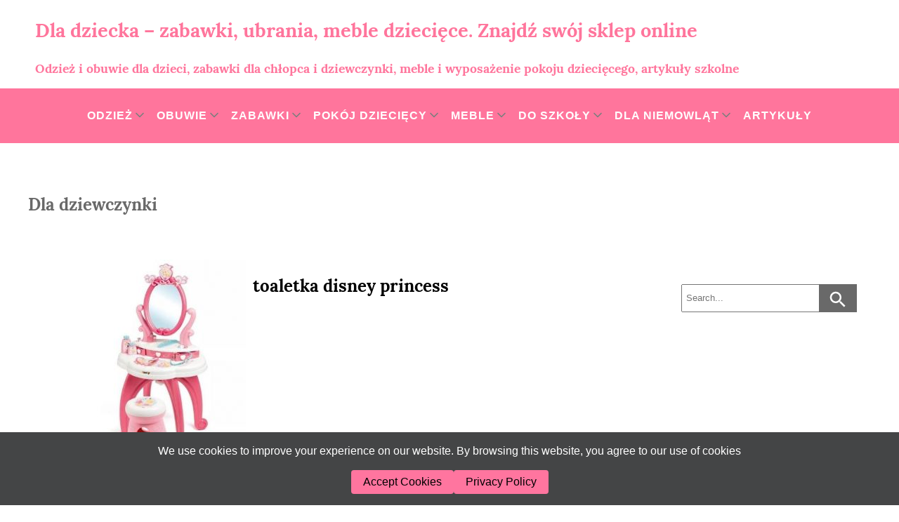

--- FILE ---
content_type: text/html; charset=UTF-8
request_url: https://dladziecka-net.pl/zabawki-dla-dzieci/dla-dziewczynki/
body_size: 18966
content:
<!DOCTYPE html>
<html lang="pl-PL" >
<head>
    <meta charset="UTF-8">
    <meta name="viewport" content="width=device-width, initial-scale=1.0">
    <meta http-equiv="X-UA-Compatible" content="ie=edge">
    <!-- Adds scripts in heads -->
    <meta name='robots' content='index, follow, max-image-preview:large, max-snippet:-1, max-video-preview:-1' />

	<!-- This site is optimized with the Yoast SEO plugin v26.8 - https://yoast.com/product/yoast-seo-wordpress/ -->
	<title>Dla dziewczynki - Dla dziecka - zabawki, ubrania, meble dziecięce. Znajdź swój sklep online</title>
	<link rel="canonical" href="https://dladziecka-net.pl/zabawki-dla-dzieci/dla-dziewczynki/" />
	<link rel="next" href="https://dladziecka-net.pl/zabawki-dla-dzieci/dla-dziewczynki/page/2/" />
	<meta property="og:locale" content="pl_PL" />
	<meta property="og:type" content="article" />
	<meta property="og:title" content="Dla dziewczynki - Dla dziecka - zabawki, ubrania, meble dziecięce. Znajdź swój sklep online" />
	<meta property="og:description" content="Zabawki dziecięce dla dziewczynki, zabawki dla dzieci" />
	<meta property="og:url" content="https://dladziecka-net.pl/zabawki-dla-dzieci/dla-dziewczynki/" />
	<meta property="og:site_name" content="Dla dziecka - zabawki, ubrania, meble dziecięce. Znajdź swój sklep online" />
	<meta name="twitter:card" content="summary_large_image" />
	<script type="application/ld+json" class="yoast-schema-graph">{"@context":"https://schema.org","@graph":[{"@type":"CollectionPage","@id":"https://dladziecka-net.pl/zabawki-dla-dzieci/dla-dziewczynki/","url":"https://dladziecka-net.pl/zabawki-dla-dzieci/dla-dziewczynki/","name":"Dla dziewczynki - Dla dziecka - zabawki, ubrania, meble dziecięce. Znajdź swój sklep online","isPartOf":{"@id":"https://dladziecka-net.pl/#website"},"primaryImageOfPage":{"@id":"https://dladziecka-net.pl/zabawki-dla-dzieci/dla-dziewczynki/#primaryimage"},"image":{"@id":"https://dladziecka-net.pl/zabawki-dla-dzieci/dla-dziewczynki/#primaryimage"},"thumbnailUrl":"https://dladziecka-net.pl/wp-content/uploads/2019/11/zz11.jpg","breadcrumb":{"@id":"https://dladziecka-net.pl/zabawki-dla-dzieci/dla-dziewczynki/#breadcrumb"},"inLanguage":"pl-PL"},{"@type":"ImageObject","inLanguage":"pl-PL","@id":"https://dladziecka-net.pl/zabawki-dla-dzieci/dla-dziewczynki/#primaryimage","url":"https://dladziecka-net.pl/wp-content/uploads/2019/11/zz11.jpg","contentUrl":"https://dladziecka-net.pl/wp-content/uploads/2019/11/zz11.jpg","width":541,"height":541,"caption":"https://www.ceneo.pl/70494173#cid=27895&crid=298059&pid=17317"},{"@type":"BreadcrumbList","@id":"https://dladziecka-net.pl/zabawki-dla-dzieci/dla-dziewczynki/#breadcrumb","itemListElement":[{"@type":"ListItem","position":1,"name":"Strona główna","item":"https://dladziecka-net.pl/"},{"@type":"ListItem","position":2,"name":"Zabawki","item":"https://dladziecka-net.pl/zabawki-dla-dzieci/"},{"@type":"ListItem","position":3,"name":"Dla dziewczynki"}]},{"@type":"WebSite","@id":"https://dladziecka-net.pl/#website","url":"https://dladziecka-net.pl/","name":"Dla dziecka - zabawki, ubrania, meble dziecięce. Znajdź swój sklep online","description":"Odzież i obuwie dla dzieci, zabawki dla chłopca i dziewczynki, meble i wyposażenie pokoju dziecięcego, artykuły szkolne","potentialAction":[{"@type":"SearchAction","target":{"@type":"EntryPoint","urlTemplate":"https://dladziecka-net.pl/?s={search_term_string}"},"query-input":{"@type":"PropertyValueSpecification","valueRequired":true,"valueName":"search_term_string"}}],"inLanguage":"pl-PL"}]}</script>
	<!-- / Yoast SEO plugin. -->


<link rel="alternate" type="application/rss+xml" title="Dla dziecka - zabawki, ubrania, meble dziecięce. Znajdź swój sklep online &raquo; Kanał z wpisami" href="https://dladziecka-net.pl/feed/" />
<link rel="alternate" type="application/rss+xml" title="Dla dziecka - zabawki, ubrania, meble dziecięce. Znajdź swój sklep online &raquo; Kanał z komentarzami" href="https://dladziecka-net.pl/comments/feed/" />
<link rel="alternate" type="application/rss+xml" title="Dla dziecka - zabawki, ubrania, meble dziecięce. Znajdź swój sklep online &raquo; Kanał z wpisami zaszufladkowanymi do kategorii Dla dziewczynki" href="https://dladziecka-net.pl/zabawki-dla-dzieci/dla-dziewczynki/feed/" />
<style id='wp-img-auto-sizes-contain-inline-css' type='text/css'>
img:is([sizes=auto i],[sizes^="auto," i]){contain-intrinsic-size:3000px 1500px}
/*# sourceURL=wp-img-auto-sizes-contain-inline-css */
</style>
<style id='wp-emoji-styles-inline-css' type='text/css'>

	img.wp-smiley, img.emoji {
		display: inline !important;
		border: none !important;
		box-shadow: none !important;
		height: 1em !important;
		width: 1em !important;
		margin: 0 0.07em !important;
		vertical-align: -0.1em !important;
		background: none !important;
		padding: 0 !important;
	}
/*# sourceURL=wp-emoji-styles-inline-css */
</style>
<style id='wp-block-library-inline-css' type='text/css'>
:root{--wp-block-synced-color:#7a00df;--wp-block-synced-color--rgb:122,0,223;--wp-bound-block-color:var(--wp-block-synced-color);--wp-editor-canvas-background:#ddd;--wp-admin-theme-color:#007cba;--wp-admin-theme-color--rgb:0,124,186;--wp-admin-theme-color-darker-10:#006ba1;--wp-admin-theme-color-darker-10--rgb:0,107,160.5;--wp-admin-theme-color-darker-20:#005a87;--wp-admin-theme-color-darker-20--rgb:0,90,135;--wp-admin-border-width-focus:2px}@media (min-resolution:192dpi){:root{--wp-admin-border-width-focus:1.5px}}.wp-element-button{cursor:pointer}:root .has-very-light-gray-background-color{background-color:#eee}:root .has-very-dark-gray-background-color{background-color:#313131}:root .has-very-light-gray-color{color:#eee}:root .has-very-dark-gray-color{color:#313131}:root .has-vivid-green-cyan-to-vivid-cyan-blue-gradient-background{background:linear-gradient(135deg,#00d084,#0693e3)}:root .has-purple-crush-gradient-background{background:linear-gradient(135deg,#34e2e4,#4721fb 50%,#ab1dfe)}:root .has-hazy-dawn-gradient-background{background:linear-gradient(135deg,#faaca8,#dad0ec)}:root .has-subdued-olive-gradient-background{background:linear-gradient(135deg,#fafae1,#67a671)}:root .has-atomic-cream-gradient-background{background:linear-gradient(135deg,#fdd79a,#004a59)}:root .has-nightshade-gradient-background{background:linear-gradient(135deg,#330968,#31cdcf)}:root .has-midnight-gradient-background{background:linear-gradient(135deg,#020381,#2874fc)}:root{--wp--preset--font-size--normal:16px;--wp--preset--font-size--huge:42px}.has-regular-font-size{font-size:1em}.has-larger-font-size{font-size:2.625em}.has-normal-font-size{font-size:var(--wp--preset--font-size--normal)}.has-huge-font-size{font-size:var(--wp--preset--font-size--huge)}.has-text-align-center{text-align:center}.has-text-align-left{text-align:left}.has-text-align-right{text-align:right}.has-fit-text{white-space:nowrap!important}#end-resizable-editor-section{display:none}.aligncenter{clear:both}.items-justified-left{justify-content:flex-start}.items-justified-center{justify-content:center}.items-justified-right{justify-content:flex-end}.items-justified-space-between{justify-content:space-between}.screen-reader-text{border:0;clip-path:inset(50%);height:1px;margin:-1px;overflow:hidden;padding:0;position:absolute;width:1px;word-wrap:normal!important}.screen-reader-text:focus{background-color:#ddd;clip-path:none;color:#444;display:block;font-size:1em;height:auto;left:5px;line-height:normal;padding:15px 23px 14px;text-decoration:none;top:5px;width:auto;z-index:100000}html :where(.has-border-color){border-style:solid}html :where([style*=border-top-color]){border-top-style:solid}html :where([style*=border-right-color]){border-right-style:solid}html :where([style*=border-bottom-color]){border-bottom-style:solid}html :where([style*=border-left-color]){border-left-style:solid}html :where([style*=border-width]){border-style:solid}html :where([style*=border-top-width]){border-top-style:solid}html :where([style*=border-right-width]){border-right-style:solid}html :where([style*=border-bottom-width]){border-bottom-style:solid}html :where([style*=border-left-width]){border-left-style:solid}html :where(img[class*=wp-image-]){height:auto;max-width:100%}:where(figure){margin:0 0 1em}html :where(.is-position-sticky){--wp-admin--admin-bar--position-offset:var(--wp-admin--admin-bar--height,0px)}@media screen and (max-width:600px){html :where(.is-position-sticky){--wp-admin--admin-bar--position-offset:0px}}

/*# sourceURL=wp-block-library-inline-css */
</style><style id='global-styles-inline-css' type='text/css'>
:root{--wp--preset--aspect-ratio--square: 1;--wp--preset--aspect-ratio--4-3: 4/3;--wp--preset--aspect-ratio--3-4: 3/4;--wp--preset--aspect-ratio--3-2: 3/2;--wp--preset--aspect-ratio--2-3: 2/3;--wp--preset--aspect-ratio--16-9: 16/9;--wp--preset--aspect-ratio--9-16: 9/16;--wp--preset--color--black: #000000;--wp--preset--color--cyan-bluish-gray: #abb8c3;--wp--preset--color--white: #ffffff;--wp--preset--color--pale-pink: #f78da7;--wp--preset--color--vivid-red: #cf2e2e;--wp--preset--color--luminous-vivid-orange: #ff6900;--wp--preset--color--luminous-vivid-amber: #fcb900;--wp--preset--color--light-green-cyan: #7bdcb5;--wp--preset--color--vivid-green-cyan: #00d084;--wp--preset--color--pale-cyan-blue: #8ed1fc;--wp--preset--color--vivid-cyan-blue: #0693e3;--wp--preset--color--vivid-purple: #9b51e0;--wp--preset--gradient--vivid-cyan-blue-to-vivid-purple: linear-gradient(135deg,rgb(6,147,227) 0%,rgb(155,81,224) 100%);--wp--preset--gradient--light-green-cyan-to-vivid-green-cyan: linear-gradient(135deg,rgb(122,220,180) 0%,rgb(0,208,130) 100%);--wp--preset--gradient--luminous-vivid-amber-to-luminous-vivid-orange: linear-gradient(135deg,rgb(252,185,0) 0%,rgb(255,105,0) 100%);--wp--preset--gradient--luminous-vivid-orange-to-vivid-red: linear-gradient(135deg,rgb(255,105,0) 0%,rgb(207,46,46) 100%);--wp--preset--gradient--very-light-gray-to-cyan-bluish-gray: linear-gradient(135deg,rgb(238,238,238) 0%,rgb(169,184,195) 100%);--wp--preset--gradient--cool-to-warm-spectrum: linear-gradient(135deg,rgb(74,234,220) 0%,rgb(151,120,209) 20%,rgb(207,42,186) 40%,rgb(238,44,130) 60%,rgb(251,105,98) 80%,rgb(254,248,76) 100%);--wp--preset--gradient--blush-light-purple: linear-gradient(135deg,rgb(255,206,236) 0%,rgb(152,150,240) 100%);--wp--preset--gradient--blush-bordeaux: linear-gradient(135deg,rgb(254,205,165) 0%,rgb(254,45,45) 50%,rgb(107,0,62) 100%);--wp--preset--gradient--luminous-dusk: linear-gradient(135deg,rgb(255,203,112) 0%,rgb(199,81,192) 50%,rgb(65,88,208) 100%);--wp--preset--gradient--pale-ocean: linear-gradient(135deg,rgb(255,245,203) 0%,rgb(182,227,212) 50%,rgb(51,167,181) 100%);--wp--preset--gradient--electric-grass: linear-gradient(135deg,rgb(202,248,128) 0%,rgb(113,206,126) 100%);--wp--preset--gradient--midnight: linear-gradient(135deg,rgb(2,3,129) 0%,rgb(40,116,252) 100%);--wp--preset--font-size--small: 13px;--wp--preset--font-size--medium: 20px;--wp--preset--font-size--large: 36px;--wp--preset--font-size--x-large: 42px;--wp--preset--spacing--20: 0.44rem;--wp--preset--spacing--30: 0.67rem;--wp--preset--spacing--40: 1rem;--wp--preset--spacing--50: 1.5rem;--wp--preset--spacing--60: 2.25rem;--wp--preset--spacing--70: 3.38rem;--wp--preset--spacing--80: 5.06rem;--wp--preset--shadow--natural: 6px 6px 9px rgba(0, 0, 0, 0.2);--wp--preset--shadow--deep: 12px 12px 50px rgba(0, 0, 0, 0.4);--wp--preset--shadow--sharp: 6px 6px 0px rgba(0, 0, 0, 0.2);--wp--preset--shadow--outlined: 6px 6px 0px -3px rgb(255, 255, 255), 6px 6px rgb(0, 0, 0);--wp--preset--shadow--crisp: 6px 6px 0px rgb(0, 0, 0);}:where(.is-layout-flex){gap: 0.5em;}:where(.is-layout-grid){gap: 0.5em;}body .is-layout-flex{display: flex;}.is-layout-flex{flex-wrap: wrap;align-items: center;}.is-layout-flex > :is(*, div){margin: 0;}body .is-layout-grid{display: grid;}.is-layout-grid > :is(*, div){margin: 0;}:where(.wp-block-columns.is-layout-flex){gap: 2em;}:where(.wp-block-columns.is-layout-grid){gap: 2em;}:where(.wp-block-post-template.is-layout-flex){gap: 1.25em;}:where(.wp-block-post-template.is-layout-grid){gap: 1.25em;}.has-black-color{color: var(--wp--preset--color--black) !important;}.has-cyan-bluish-gray-color{color: var(--wp--preset--color--cyan-bluish-gray) !important;}.has-white-color{color: var(--wp--preset--color--white) !important;}.has-pale-pink-color{color: var(--wp--preset--color--pale-pink) !important;}.has-vivid-red-color{color: var(--wp--preset--color--vivid-red) !important;}.has-luminous-vivid-orange-color{color: var(--wp--preset--color--luminous-vivid-orange) !important;}.has-luminous-vivid-amber-color{color: var(--wp--preset--color--luminous-vivid-amber) !important;}.has-light-green-cyan-color{color: var(--wp--preset--color--light-green-cyan) !important;}.has-vivid-green-cyan-color{color: var(--wp--preset--color--vivid-green-cyan) !important;}.has-pale-cyan-blue-color{color: var(--wp--preset--color--pale-cyan-blue) !important;}.has-vivid-cyan-blue-color{color: var(--wp--preset--color--vivid-cyan-blue) !important;}.has-vivid-purple-color{color: var(--wp--preset--color--vivid-purple) !important;}.has-black-background-color{background-color: var(--wp--preset--color--black) !important;}.has-cyan-bluish-gray-background-color{background-color: var(--wp--preset--color--cyan-bluish-gray) !important;}.has-white-background-color{background-color: var(--wp--preset--color--white) !important;}.has-pale-pink-background-color{background-color: var(--wp--preset--color--pale-pink) !important;}.has-vivid-red-background-color{background-color: var(--wp--preset--color--vivid-red) !important;}.has-luminous-vivid-orange-background-color{background-color: var(--wp--preset--color--luminous-vivid-orange) !important;}.has-luminous-vivid-amber-background-color{background-color: var(--wp--preset--color--luminous-vivid-amber) !important;}.has-light-green-cyan-background-color{background-color: var(--wp--preset--color--light-green-cyan) !important;}.has-vivid-green-cyan-background-color{background-color: var(--wp--preset--color--vivid-green-cyan) !important;}.has-pale-cyan-blue-background-color{background-color: var(--wp--preset--color--pale-cyan-blue) !important;}.has-vivid-cyan-blue-background-color{background-color: var(--wp--preset--color--vivid-cyan-blue) !important;}.has-vivid-purple-background-color{background-color: var(--wp--preset--color--vivid-purple) !important;}.has-black-border-color{border-color: var(--wp--preset--color--black) !important;}.has-cyan-bluish-gray-border-color{border-color: var(--wp--preset--color--cyan-bluish-gray) !important;}.has-white-border-color{border-color: var(--wp--preset--color--white) !important;}.has-pale-pink-border-color{border-color: var(--wp--preset--color--pale-pink) !important;}.has-vivid-red-border-color{border-color: var(--wp--preset--color--vivid-red) !important;}.has-luminous-vivid-orange-border-color{border-color: var(--wp--preset--color--luminous-vivid-orange) !important;}.has-luminous-vivid-amber-border-color{border-color: var(--wp--preset--color--luminous-vivid-amber) !important;}.has-light-green-cyan-border-color{border-color: var(--wp--preset--color--light-green-cyan) !important;}.has-vivid-green-cyan-border-color{border-color: var(--wp--preset--color--vivid-green-cyan) !important;}.has-pale-cyan-blue-border-color{border-color: var(--wp--preset--color--pale-cyan-blue) !important;}.has-vivid-cyan-blue-border-color{border-color: var(--wp--preset--color--vivid-cyan-blue) !important;}.has-vivid-purple-border-color{border-color: var(--wp--preset--color--vivid-purple) !important;}.has-vivid-cyan-blue-to-vivid-purple-gradient-background{background: var(--wp--preset--gradient--vivid-cyan-blue-to-vivid-purple) !important;}.has-light-green-cyan-to-vivid-green-cyan-gradient-background{background: var(--wp--preset--gradient--light-green-cyan-to-vivid-green-cyan) !important;}.has-luminous-vivid-amber-to-luminous-vivid-orange-gradient-background{background: var(--wp--preset--gradient--luminous-vivid-amber-to-luminous-vivid-orange) !important;}.has-luminous-vivid-orange-to-vivid-red-gradient-background{background: var(--wp--preset--gradient--luminous-vivid-orange-to-vivid-red) !important;}.has-very-light-gray-to-cyan-bluish-gray-gradient-background{background: var(--wp--preset--gradient--very-light-gray-to-cyan-bluish-gray) !important;}.has-cool-to-warm-spectrum-gradient-background{background: var(--wp--preset--gradient--cool-to-warm-spectrum) !important;}.has-blush-light-purple-gradient-background{background: var(--wp--preset--gradient--blush-light-purple) !important;}.has-blush-bordeaux-gradient-background{background: var(--wp--preset--gradient--blush-bordeaux) !important;}.has-luminous-dusk-gradient-background{background: var(--wp--preset--gradient--luminous-dusk) !important;}.has-pale-ocean-gradient-background{background: var(--wp--preset--gradient--pale-ocean) !important;}.has-electric-grass-gradient-background{background: var(--wp--preset--gradient--electric-grass) !important;}.has-midnight-gradient-background{background: var(--wp--preset--gradient--midnight) !important;}.has-small-font-size{font-size: var(--wp--preset--font-size--small) !important;}.has-medium-font-size{font-size: var(--wp--preset--font-size--medium) !important;}.has-large-font-size{font-size: var(--wp--preset--font-size--large) !important;}.has-x-large-font-size{font-size: var(--wp--preset--font-size--x-large) !important;}
/*# sourceURL=global-styles-inline-css */
</style>

<style id='classic-theme-styles-inline-css' type='text/css'>
/*! This file is auto-generated */
.wp-block-button__link{color:#fff;background-color:#32373c;border-radius:9999px;box-shadow:none;text-decoration:none;padding:calc(.667em + 2px) calc(1.333em + 2px);font-size:1.125em}.wp-block-file__button{background:#32373c;color:#fff;text-decoration:none}
/*# sourceURL=/wp-includes/css/classic-themes.min.css */
</style>
<link rel='stylesheet' id='titan-adminbar-styles-css' href='https://dladziecka-net.pl/wp-content/plugins/anti-spam/assets/css/admin-bar.css?ver=7.4.0' type='text/css' media='all' />
<link rel='stylesheet' id='jlplg_lovecoding_styles-css' href='https://dladziecka-net.pl/wp-content/plugins/simple-cookie-notice/styles.css?ver=2.1' type='text/css' media='all' />
<link rel='stylesheet' id='jlbestblog_style-css' href='https://dladziecka-net.pl/wp-content/themes/jl-best-blog/style.css?ver=6.9' type='text/css' media='all' />
<link rel="https://api.w.org/" href="https://dladziecka-net.pl/wp-json/" /><link rel="alternate" title="JSON" type="application/json" href="https://dladziecka-net.pl/wp-json/wp/v2/categories/82" /><link rel="EditURI" type="application/rsd+xml" title="RSD" href="https://dladziecka-net.pl/xmlrpc.php?rsd" />
<meta name="generator" content="WordPress 6.9" />
            <style>
                .page-numbers {
                    border: 1px solid #ff759c;
                }
                .page-numbers:hover {
                    background-color: #ff759c;
                    text-decoration: none;
                }
                .current {
                    background-color: #ff759c;
                }
                .dots:hover {
                    background-color: unset;
                }
                .menu-item, .page-item, .page_item {
                    color: #ffffff;
                }
                a {
                    color: #ff759c;
                }
                a:hover {
                    color: #515151;
                }
                .wp-block-button .wp-block-button__link:not(.has-background) {
                    color: #ff759c;
                    border: 2px solid #ff759c;
                    background-color: transparent;
                }
                .wp-block-button .wp-block-button__link:not(.has-background):hover {
                    color: #ffffff;
                    border: 2px solid #ff759c;
                    background-color: #ff759c;
                }
                .wp-block-button.is-style-outline > .wp-block-button__link:not(.has-text-color) {
                    color: #ff759c;
                }
                .wp-block-button.is-style-outline > .wp-block-button__link:not(.has-text-color):hover {
                    color: #ffffff;
                    background-color: #ff759c;
                }
                .menu-navigation .menu-item a:hover, .menu-navigation .page-item a:hover, .menu-navigation .page_item a:hover {
                    color: #515151;
                }
                .section > h2 a:hover {
                    color: #515151;
                }
                .current-menu-item > a {
                    color: #515151;
                }
                .menu-navigation .sub-menu, .menu-navigation .children {
                    background-color: #ff759c;
                }
                .widget-title {
                    border-bottom: 2px solid #ff759c;
                }
                .submit {
                    border: 2px solid #ff759c;
                    color: #ff759c;
                }
                .submit:hover {
                    background-color: #ff759c;
                    border: 2px solid transparent;
                    color: #ffffff;
                }
                .submit:focus:hover {
                    color: #ff759c;
                }
                .read-more-button:hover {
                    background-color: #ff759c;
                }
                .post-categories a {
                    border: 1px solid #ff759c;
                }
                .post-categories a:hover {
                    color: #ffffff;
                    background-color: #ff759c;
                }
                .wp-block-embed-twitter, .wp-block-embed-facebook {
                    border-bottom: 2px solid #ff759c;
                }
                                .main-content--section {
                    max-width: calc( 100% - 300px);
                }
                                blockquote,
                .wp-block-quote,
                .wp-block-separator {
                    --jlbestblog-theme-color: #ff759c                }
            </style>
        <!-- Matomo -->
<script>
  var _paq = window._paq = window._paq || [];
  /* tracker methods like "setCustomDimension" should be called before "trackPageView" */
  _paq.push(['trackPageView']);
  _paq.push(['enableLinkTracking']);
  (function() {
    var u="https://piwik.barl.pl/";
    _paq.push(['setTrackerUrl', u+'js/index.php']);
    _paq.push(['setSiteId', '4']);
    var d=document, g=d.createElement('script'), s=d.getElementsByTagName('script')[0];
    g.async=true; g.src=u+'js/index.php'; s.parentNode.insertBefore(g,s);
  })();
</script>
<!-- End Matomo Code -->
<style type="text/css" id="custom-background-css">
body.custom-background { background-color: #ffffff; }
</style>
	 
<link rel='stylesheet' id='unite-gallery-css-css' href='https://dladziecka-net.pl/wp-content/plugins/unite-gallery-lite/unitegallery-plugin/css/unite-gallery.css?ver=1.7.62' type='text/css' media='all' />
</head>
<body class="archive category category-dla-dziewczynki category-82 custom-background wp-theme-jl-best-blog" >
        <div class="main-container">
        <a class="skip-link screen-reader-text" href="#main-content--section">
        Skip to content</a>
        <!-- displaying header image depends of page type -->
         <header class="header">             <!-- Top menu desktop -->
            <div class="top-menu container">
                            </div>
            <!-- mobile navigation -->
            <div class="mobile-menu-container" style="background-color: #ff759c">
                <button class="mobile-menu-icon" id="mobile-menu-icon">
                    <span class="mobile-menu-icon-strip"></span>
                    <span class="mobile-menu-icon-strip"></span>
                    <span class="mobile-menu-icon-strip"></span>
                </button>
            </div>
            <nav id="navigation" class="menu-navigation mobile-navigation" style="background-color: #ff759c">
                <div class="main-menu-class"><ul id="menu-menu1" class="menu"><li id="menu-item-40" class="menu-item menu-item-type-taxonomy menu-item-object-category menu-item-has-children menu-item-40"><a href="https://dladziecka-net.pl/odziez-dla-dzieci/" data-wpel-link="internal">Odzież</a>
<ul class="sub-menu">
	<li id="menu-item-41" class="menu-item menu-item-type-taxonomy menu-item-object-category menu-item-has-children menu-item-41"><a href="https://dladziecka-net.pl/odziez-dla-dzieci/odziez-dziecieca-dla-chlopcow/" data-wpel-link="internal">Chłopcy</a>
	<ul class="sub-menu">
		<li id="menu-item-53" class="menu-item menu-item-type-taxonomy menu-item-object-category menu-item-53"><a href="https://dladziecka-net.pl/odziez-dla-dzieci/odziez-dziecieca-dla-chlopcow/akcesoria-i-dodatki-chlopcy/" data-wpel-link="internal">Akcesoria i dodatki</a></li>
		<li id="menu-item-54" class="menu-item menu-item-type-taxonomy menu-item-object-category menu-item-54"><a href="https://dladziecka-net.pl/odziez-dla-dzieci/odziez-dziecieca-dla-chlopcow/bielizna-chlopcy/" data-wpel-link="internal">Bielizna</a></li>
		<li id="menu-item-55" class="menu-item menu-item-type-taxonomy menu-item-object-category menu-item-55"><a href="https://dladziecka-net.pl/odziez-dla-dzieci/odziez-dziecieca-dla-chlopcow/bluzki-i-koszulki-chlopcy/" data-wpel-link="internal">Bluzki i koszulki</a></li>
		<li id="menu-item-56" class="menu-item menu-item-type-taxonomy menu-item-object-category menu-item-56"><a href="https://dladziecka-net.pl/odziez-dla-dzieci/odziez-dziecieca-dla-chlopcow/bluzy-i-swetry-chlopcy/" data-wpel-link="internal">Bluzy i swetry</a></li>
		<li id="menu-item-57" class="menu-item menu-item-type-taxonomy menu-item-object-category menu-item-57"><a href="https://dladziecka-net.pl/odziez-dla-dzieci/odziez-dziecieca-dla-chlopcow/kurtki-dla-chlopcow/" data-wpel-link="internal">Kurtki</a></li>
		<li id="menu-item-58" class="menu-item menu-item-type-taxonomy menu-item-object-category menu-item-58"><a href="https://dladziecka-net.pl/odziez-dla-dzieci/odziez-dziecieca-dla-chlopcow/odziez-elegancka-chlopcy/" data-wpel-link="internal">Odzież elegancka</a></li>
		<li id="menu-item-59" class="menu-item menu-item-type-taxonomy menu-item-object-category menu-item-59"><a href="https://dladziecka-net.pl/odziez-dla-dzieci/odziez-dziecieca-dla-chlopcow/spodnie-i-dresy-chlopcy/" data-wpel-link="internal">Spodnie i dresy</a></li>
		<li id="menu-item-19791" class="menu-item menu-item-type-custom menu-item-object-custom menu-item-19791"><a href="http://stroje%20piłkarskie%20dla%20dzieci" data-wpel-link="external" target="_blank" rel="nofollow external noopener noreferrer">Stroje piłkarskie</a></li>
	</ul>
</li>
	<li id="menu-item-42" class="menu-item menu-item-type-taxonomy menu-item-object-category menu-item-has-children menu-item-42"><a href="https://dladziecka-net.pl/odziez-dla-dzieci/odziez-dziecieca-dla-dziewczynek/" data-wpel-link="internal">Dziewczynki</a>
	<ul class="sub-menu">
		<li id="menu-item-60" class="menu-item menu-item-type-taxonomy menu-item-object-category menu-item-60"><a href="https://dladziecka-net.pl/odziez-dla-dzieci/odziez-dziecieca-dla-dziewczynek/akcesoria-i-dodatki-dziewczynki/" data-wpel-link="internal">Akcesoria i dodatki</a></li>
		<li id="menu-item-61" class="menu-item menu-item-type-taxonomy menu-item-object-category menu-item-61"><a href="https://dladziecka-net.pl/odziez-dla-dzieci/odziez-dziecieca-dla-dziewczynek/bielizna-dziewczynki/" data-wpel-link="internal">Bielizna</a></li>
		<li id="menu-item-62" class="menu-item menu-item-type-taxonomy menu-item-object-category menu-item-62"><a href="https://dladziecka-net.pl/odziez-dla-dzieci/odziez-dziecieca-dla-dziewczynek/bluzki-i-koszulki-dziewczynki/" data-wpel-link="internal">Bluzki i koszulki</a></li>
		<li id="menu-item-63" class="menu-item menu-item-type-taxonomy menu-item-object-category menu-item-63"><a href="https://dladziecka-net.pl/odziez-dla-dzieci/odziez-dziecieca-dla-dziewczynek/bluzy-i-swetry-dziewczynki/" data-wpel-link="internal">Bluzy i swetry</a></li>
		<li id="menu-item-64" class="menu-item menu-item-type-taxonomy menu-item-object-category menu-item-64"><a href="https://dladziecka-net.pl/odziez-dla-dzieci/odziez-dziecieca-dla-dziewczynek/kurtki-i-plaszcze-dziewczynki/" data-wpel-link="internal">Kurtki i płaszcze</a></li>
		<li id="menu-item-65" class="menu-item menu-item-type-taxonomy menu-item-object-category menu-item-65"><a href="https://dladziecka-net.pl/odziez-dla-dzieci/odziez-dziecieca-dla-dziewczynek/odziez-elegancka-dziewczynki/" data-wpel-link="internal">Odzież elegancka</a></li>
		<li id="menu-item-66" class="menu-item menu-item-type-taxonomy menu-item-object-category menu-item-66"><a href="https://dladziecka-net.pl/odziez-dla-dzieci/odziez-dziecieca-dla-dziewczynek/spodnie-i-dresy-dziewczynki/" data-wpel-link="internal">Spodnie i dresy</a></li>
		<li id="menu-item-67" class="menu-item menu-item-type-taxonomy menu-item-object-category menu-item-has-children menu-item-67"><a href="https://dladziecka-net.pl/odziez-dla-dzieci/odziez-dziecieca-dla-dziewczynek/sukienki-i-spodniczki-dla-dziewczynek/" data-wpel-link="internal">Sukienki i spódniczki</a>
		<ul class="sub-menu">
			<li id="menu-item-19905" class="menu-item menu-item-type-custom menu-item-object-custom menu-item-19905"><a href="http://dladziecka-net.pl/tag/sukienki-dla-dziewczynek-na-co-dzien/" data-wpel-link="internal">Sukienki na co dzień</a></li>
			<li id="menu-item-19906" class="menu-item menu-item-type-custom menu-item-object-custom menu-item-19906"><a href="http://dladziecka-net.pl/tag/sukienki-dla-dziewczynek-na-wesele/" data-wpel-link="internal">Sukienki na wesele</a></li>
		</ul>
</li>
	</ul>
</li>
	<li id="menu-item-2193" class="menu-item menu-item-type-taxonomy menu-item-object-category menu-item-2193"><a href="https://dladziecka-net.pl/odziez-dla-dzieci/stroje-karnawalowe-dla-dzieci/" data-wpel-link="internal">Stroje karnawałowe dla dzieci</a></li>
</ul>
</li>
<li id="menu-item-2129" class="menu-item menu-item-type-custom menu-item-object-custom menu-item-has-children menu-item-2129"><a href="http://tc.tradetracker.net/?c=21866&#038;m=12&#038;a=258742" data-wpel-link="external" target="_blank" rel="nofollow external noopener noreferrer">Obuwie</a>
<ul class="sub-menu">
	<li id="menu-item-2179" class="menu-item menu-item-type-taxonomy menu-item-object-category menu-item-2179"><a href="https://dladziecka-net.pl/obuwie-dzieciece/buty-dla-chlopcow/" data-wpel-link="internal">Buty dla chłopców</a></li>
	<li id="menu-item-2187" class="menu-item menu-item-type-taxonomy menu-item-object-category menu-item-2187"><a href="https://dladziecka-net.pl/obuwie-dzieciece/buty-dla-dziewczynek/" data-wpel-link="internal">Buty dla dziewczynek</a></li>
</ul>
</li>
<li id="menu-item-69" class="menu-item menu-item-type-taxonomy menu-item-object-category current-category-ancestor current-menu-ancestor current-menu-parent current-category-parent menu-item-has-children menu-item-69"><a href="https://dladziecka-net.pl/zabawki-dla-dzieci/" data-wpel-link="internal">Zabawki</a>
<ul class="sub-menu">
	<li id="menu-item-230" class="menu-item menu-item-type-taxonomy menu-item-object-category menu-item-230"><a href="https://dladziecka-net.pl/zabawki-dla-dzieci/dla-chlopca/" data-wpel-link="internal">Dla chłopca</a></li>
	<li id="menu-item-231" class="menu-item menu-item-type-taxonomy menu-item-object-category current-menu-item menu-item-231"><a href="https://dladziecka-net.pl/zabawki-dla-dzieci/dla-dziewczynki/" aria-current="page" data-wpel-link="internal">Dla dziewczynki</a></li>
	<li id="menu-item-212" class="menu-item menu-item-type-taxonomy menu-item-object-category menu-item-has-children menu-item-212"><a href="https://dladziecka-net.pl/zabawki-dla-dzieci/edukacyjne/" data-wpel-link="internal">Edukacyjne</a>
	<ul class="sub-menu">
		<li id="menu-item-224" class="menu-item menu-item-type-taxonomy menu-item-object-category menu-item-224"><a href="https://dladziecka-net.pl/zabawki-dla-dzieci/edukacyjne/instrumenty-muzyczne/" data-wpel-link="internal">Instrumenty</a></li>
		<li id="menu-item-223" class="menu-item menu-item-type-taxonomy menu-item-object-category menu-item-223"><a href="https://dladziecka-net.pl/zabawki-dla-dzieci/edukacyjne/elektroniczne-zabawki-edukacyjne/" data-wpel-link="internal">Elektroniczne</a></li>
		<li id="menu-item-229" class="menu-item menu-item-type-taxonomy menu-item-object-category menu-item-229"><a href="https://dladziecka-net.pl/zabawki-dla-dzieci/edukacyjne/ukladanki-puzzle-i-inne/" data-wpel-link="internal">Układanki, puzzle i inne</a></li>
	</ul>
</li>
	<li id="menu-item-213" class="menu-item menu-item-type-taxonomy menu-item-object-category menu-item-213"><a href="https://dladziecka-net.pl/zabawki-dla-dzieci/figurki-i-maskotki/" data-wpel-link="internal">Figurki i maskotki</a></li>
	<li id="menu-item-214" class="menu-item menu-item-type-taxonomy menu-item-object-category menu-item-has-children menu-item-214"><a href="https://dladziecka-net.pl/zabawki-dla-dzieci/gry/" data-wpel-link="internal">Gry</a>
	<ul class="sub-menu">
		<li id="menu-item-225" class="menu-item menu-item-type-taxonomy menu-item-object-category menu-item-225"><a href="https://dladziecka-net.pl/zabawki-dla-dzieci/gry/gry-planszowe/" data-wpel-link="internal">Planszowe</a></li>
		<li id="menu-item-227" class="menu-item menu-item-type-taxonomy menu-item-object-category menu-item-227"><a href="https://dladziecka-net.pl/zabawki-dla-dzieci/gry/gry-ruchowe/" data-wpel-link="internal">Ruchowe</a></li>
	</ul>
</li>
	<li id="menu-item-215" class="menu-item menu-item-type-taxonomy menu-item-object-category menu-item-has-children menu-item-215"><a href="https://dladziecka-net.pl/zabawki-dla-dzieci/klocki-dla-dzieci/" data-wpel-link="internal">Klocki</a>
	<ul class="sub-menu">
		<li id="menu-item-220" class="menu-item menu-item-type-taxonomy menu-item-object-category menu-item-220"><a href="https://dladziecka-net.pl/zabawki-dla-dzieci/klocki-dla-dzieci/klocki-lego-i-inne/" data-wpel-link="internal">Lego i inne</a></li>
		<li id="menu-item-219" class="menu-item menu-item-type-taxonomy menu-item-object-category menu-item-219"><a href="https://dladziecka-net.pl/zabawki-dla-dzieci/klocki-dla-dzieci/drewniane-klocki-dla-dzieci/" data-wpel-link="internal">Drewniane</a></li>
		<li id="menu-item-221" class="menu-item menu-item-type-taxonomy menu-item-object-category menu-item-221"><a href="https://dladziecka-net.pl/zabawki-dla-dzieci/klocki-dla-dzieci/klocki-magnetyczne/" data-wpel-link="internal">Magnetyczne</a></li>
		<li id="menu-item-222" class="menu-item menu-item-type-taxonomy menu-item-object-category menu-item-222"><a href="https://dladziecka-net.pl/zabawki-dla-dzieci/klocki-dla-dzieci/pozostale/" data-wpel-link="internal">Pozostałe</a></li>
	</ul>
</li>
	<li id="menu-item-216" class="menu-item menu-item-type-taxonomy menu-item-object-category menu-item-216"><a href="https://dladziecka-net.pl/zabawki-dla-dzieci/lalki-i-akcesoria/" data-wpel-link="internal">Lalki i akcesoria</a></li>
	<li id="menu-item-218" class="menu-item menu-item-type-taxonomy menu-item-object-category menu-item-has-children menu-item-218"><a href="https://dladziecka-net.pl/zabawki-dla-dzieci/pojazdy-dla-dzieci/" data-wpel-link="internal">Pojazdy</a>
	<ul class="sub-menu">
		<li id="menu-item-228" class="menu-item menu-item-type-taxonomy menu-item-object-category menu-item-228"><a href="https://dladziecka-net.pl/zabawki-dla-dzieci/pojazdy-dla-dzieci/samochody-samoloty-i-inne/" data-wpel-link="internal">Samochody, samoloty, kolejki i inne</a></li>
		<li id="menu-item-226" class="menu-item menu-item-type-taxonomy menu-item-object-category menu-item-226"><a href="https://dladziecka-net.pl/zabawki-dla-dzieci/pojazdy-dla-dzieci/rowery-hulajnogi-i-inne/" data-wpel-link="internal">Rowery, hulajnogi i inne</a></li>
	</ul>
</li>
	<li id="menu-item-217" class="menu-item menu-item-type-taxonomy menu-item-object-category menu-item-217"><a href="https://dladziecka-net.pl/zabawki-dla-dzieci/zabawki-plastyczne/" data-wpel-link="internal">Plastyczne</a></li>
	<li id="menu-item-2765" class="menu-item menu-item-type-taxonomy menu-item-object-category menu-item-2765"><a href="https://dladziecka-net.pl/zabawki-dla-dzieci/zabawa-w-dom/" data-wpel-link="internal">Zabawa w dom</a></li>
	<li id="menu-item-7516" class="menu-item menu-item-type-taxonomy menu-item-object-category menu-item-7516"><a href="https://dladziecka-net.pl/zabawki-dla-dzieci/zabawki-na-podworko/" data-wpel-link="internal">zabawki na podwórko</a></li>
	<li id="menu-item-2357" class="menu-item menu-item-type-taxonomy menu-item-object-category menu-item-2357"><a href="https://dladziecka-net.pl/zabawki-dla-dzieci/inne-zabawki/" data-wpel-link="internal">Inne zabawki</a></li>
</ul>
</li>
<li id="menu-item-81" class="menu-item menu-item-type-taxonomy menu-item-object-category menu-item-has-children menu-item-81"><a href="https://dladziecka-net.pl/wyposazenie-pokoju-dzieciecego/" data-wpel-link="internal">Pokój dziecięcy</a>
<ul class="sub-menu">
	<li id="menu-item-2380" class="menu-item menu-item-type-taxonomy menu-item-object-category menu-item-2380"><a href="https://dladziecka-net.pl/wyposazenie-pokoju-dzieciecego/akcesoria-do-pokoju-dzieciecego/" data-wpel-link="internal">Akcesoria do pokoju dziecięcego</a></li>
	<li id="menu-item-83" class="menu-item menu-item-type-taxonomy menu-item-object-category menu-item-83"><a href="https://dladziecka-net.pl/wyposazenie-pokoju-dzieciecego/koce-posciele-i-materace-dzieciece/" data-wpel-link="internal">Koce, pościele i materace dziecięce</a></li>
</ul>
</li>
<li id="menu-item-68" class="menu-item menu-item-type-taxonomy menu-item-object-category menu-item-has-children menu-item-68"><a href="https://dladziecka-net.pl/meble-dla-dzieci/" data-wpel-link="internal">Meble</a>
<ul class="sub-menu">
	<li id="menu-item-75" class="menu-item menu-item-type-taxonomy menu-item-object-category menu-item-75"><a href="https://dladziecka-net.pl/meble-dla-dzieci/biurka-dla-dzieci/" data-wpel-link="internal">Biurka i stoliki dla dzieci</a></li>
	<li id="menu-item-76" class="menu-item menu-item-type-taxonomy menu-item-object-category menu-item-76"><a href="https://dladziecka-net.pl/meble-dla-dzieci/krzesla-dla-dzieci/" data-wpel-link="internal">Krzesła , pufy i siedziska dziecięce</a></li>
	<li id="menu-item-77" class="menu-item menu-item-type-taxonomy menu-item-object-category menu-item-77"><a href="https://dladziecka-net.pl/meble-dla-dzieci/lozka-dzieciece/" data-wpel-link="internal">Łóżka dziecięce</a></li>
	<li id="menu-item-78" class="menu-item menu-item-type-taxonomy menu-item-object-category menu-item-78"><a href="https://dladziecka-net.pl/meble-dla-dzieci/polki-i-regaly-dzieciece/" data-wpel-link="internal">Półki i regały dziecięce</a></li>
	<li id="menu-item-79" class="menu-item menu-item-type-taxonomy menu-item-object-category menu-item-79"><a href="https://dladziecka-net.pl/meble-dla-dzieci/szafy-i-szafki-dla-dzieci/" data-wpel-link="internal">Szafy i szafki dla dzieci</a></li>
	<li id="menu-item-80" class="menu-item menu-item-type-taxonomy menu-item-object-category menu-item-80"><a href="https://dladziecka-net.pl/meble-dla-dzieci/zestawy-mebli-dzieciecych/" data-wpel-link="internal">Zestawy mebli dziecięcych</a></li>
	<li id="menu-item-84" class="menu-item menu-item-type-taxonomy menu-item-object-category menu-item-84"><a href="https://dladziecka-net.pl/meble-dla-dzieci/meble-mlodziezowe/" data-wpel-link="internal">Meble młodzieżowe</a></li>
</ul>
</li>
<li id="menu-item-70" class="menu-item menu-item-type-taxonomy menu-item-object-category menu-item-has-children menu-item-70"><a href="https://dladziecka-net.pl/akcesoria-do-szkoly/" data-wpel-link="internal">Do szkoły</a>
<ul class="sub-menu">
	<li id="menu-item-86" class="menu-item menu-item-type-taxonomy menu-item-object-category menu-item-86"><a href="https://dladziecka-net.pl/akcesoria-do-szkoly/akcesoria-szkolne/" data-wpel-link="internal">Akcesoria</a></li>
	<li id="menu-item-87" class="menu-item menu-item-type-taxonomy menu-item-object-category menu-item-87"><a href="https://dladziecka-net.pl/akcesoria-do-szkoly/plecaki-szkolne/" data-wpel-link="internal">Plecaki i tornistry szkolne</a></li>
	<li id="menu-item-20197" class="menu-item menu-item-type-custom menu-item-object-custom menu-item-20197"><a href="http://dladziecka-net.pl/wyprawka-szkolna-2019/" data-wpel-link="internal">Wyprawka szkolna</a></li>
</ul>
</li>
<li id="menu-item-72" class="menu-item menu-item-type-taxonomy menu-item-object-category menu-item-has-children menu-item-72"><a href="https://dladziecka-net.pl/dla-niemowlat/" data-wpel-link="internal">Dla niemowląt</a>
<ul class="sub-menu">
	<li id="menu-item-6519" class="menu-item menu-item-type-taxonomy menu-item-object-category menu-item-6519"><a href="https://dladziecka-net.pl/dla-niemowlat/lozeczka-i-posciele/" data-wpel-link="internal">Łóżeczka i pościele</a></li>
	<li id="menu-item-85" class="menu-item menu-item-type-taxonomy menu-item-object-category menu-item-85"><a href="https://dladziecka-net.pl/dla-niemowlat/wozki-dzieciece/" data-wpel-link="internal">Wózki</a></li>
	<li id="menu-item-207" class="menu-item menu-item-type-taxonomy menu-item-object-category menu-item-207"><a href="https://dladziecka-net.pl/dla-niemowlat/foteliki-samochodowe-lezaczki-dzieciece-bujaczki-dla-dzieci/" data-wpel-link="internal">Foteliki, leżaczki i bujaki</a></li>
	<li id="menu-item-2356" class="menu-item menu-item-type-custom menu-item-object-custom menu-item-2356"><a href="http://webep1.com/Zobacz/To?a=12922&#038;mp=844&#038;r=L2thcm1pZW5pZV9rXzMuaHRtbA2" data-wpel-link="external" target="_blank" rel="nofollow external noopener noreferrer">Karmienie</a></li>
	<li id="menu-item-209" class="menu-item menu-item-type-taxonomy menu-item-object-category menu-item-209"><a href="https://dladziecka-net.pl/dla-niemowlat/zabawki-dla-niemowlat/" data-wpel-link="internal">Zabawki</a></li>
</ul>
</li>
<li id="menu-item-20196" class="menu-item menu-item-type-taxonomy menu-item-object-category menu-item-20196"><a href="https://dladziecka-net.pl/artykuly/" data-wpel-link="internal">Artykuły</a></li>
</ul></div>            </nav>
            <!-- headder title -->
            <div class="header-title container">
                <!-- displaying logo -->
                                <!-- displaying site title and description -->
                <div class="title">
                                        <a href="https://dladziecka-net.pl" class="header-text" data-wpel-link="internal">
                            <div>
                                <h1 style="color: #ff759c">Dla dziecka &#8211; zabawki, ubrania, meble dziecięce. Znajdź swój sklep online</h1>
                                <h2 style="color: #ff759c">Odzież i obuwie dla dzieci, zabawki dla chłopca i dziewczynki, meble i wyposażenie pokoju dziecięcego, artykuły szkolne</h2>
                            </div>   
                        </a>                        
                                    <!-- displaying search form -->
                                </div>
            </div>
            <!-- desktop navigation -->
            <nav class="menu-navigation desktop-navigation" style="background-color: #ff759c">
                <div class="main-menu-class"><ul id="menu-menu1-1" class="menu"><li class="menu-item menu-item-type-taxonomy menu-item-object-category menu-item-has-children menu-item-40"><a href="https://dladziecka-net.pl/odziez-dla-dzieci/" data-wpel-link="internal">Odzież</a>
<ul class="sub-menu">
	<li class="menu-item menu-item-type-taxonomy menu-item-object-category menu-item-has-children menu-item-41"><a href="https://dladziecka-net.pl/odziez-dla-dzieci/odziez-dziecieca-dla-chlopcow/" data-wpel-link="internal">Chłopcy</a>
	<ul class="sub-menu">
		<li class="menu-item menu-item-type-taxonomy menu-item-object-category menu-item-53"><a href="https://dladziecka-net.pl/odziez-dla-dzieci/odziez-dziecieca-dla-chlopcow/akcesoria-i-dodatki-chlopcy/" data-wpel-link="internal">Akcesoria i dodatki</a></li>
		<li class="menu-item menu-item-type-taxonomy menu-item-object-category menu-item-54"><a href="https://dladziecka-net.pl/odziez-dla-dzieci/odziez-dziecieca-dla-chlopcow/bielizna-chlopcy/" data-wpel-link="internal">Bielizna</a></li>
		<li class="menu-item menu-item-type-taxonomy menu-item-object-category menu-item-55"><a href="https://dladziecka-net.pl/odziez-dla-dzieci/odziez-dziecieca-dla-chlopcow/bluzki-i-koszulki-chlopcy/" data-wpel-link="internal">Bluzki i koszulki</a></li>
		<li class="menu-item menu-item-type-taxonomy menu-item-object-category menu-item-56"><a href="https://dladziecka-net.pl/odziez-dla-dzieci/odziez-dziecieca-dla-chlopcow/bluzy-i-swetry-chlopcy/" data-wpel-link="internal">Bluzy i swetry</a></li>
		<li class="menu-item menu-item-type-taxonomy menu-item-object-category menu-item-57"><a href="https://dladziecka-net.pl/odziez-dla-dzieci/odziez-dziecieca-dla-chlopcow/kurtki-dla-chlopcow/" data-wpel-link="internal">Kurtki</a></li>
		<li class="menu-item menu-item-type-taxonomy menu-item-object-category menu-item-58"><a href="https://dladziecka-net.pl/odziez-dla-dzieci/odziez-dziecieca-dla-chlopcow/odziez-elegancka-chlopcy/" data-wpel-link="internal">Odzież elegancka</a></li>
		<li class="menu-item menu-item-type-taxonomy menu-item-object-category menu-item-59"><a href="https://dladziecka-net.pl/odziez-dla-dzieci/odziez-dziecieca-dla-chlopcow/spodnie-i-dresy-chlopcy/" data-wpel-link="internal">Spodnie i dresy</a></li>
		<li class="menu-item menu-item-type-custom menu-item-object-custom menu-item-19791"><a href="http://stroje%20piłkarskie%20dla%20dzieci" data-wpel-link="external" target="_blank" rel="nofollow external noopener noreferrer">Stroje piłkarskie</a></li>
	</ul>
</li>
	<li class="menu-item menu-item-type-taxonomy menu-item-object-category menu-item-has-children menu-item-42"><a href="https://dladziecka-net.pl/odziez-dla-dzieci/odziez-dziecieca-dla-dziewczynek/" data-wpel-link="internal">Dziewczynki</a>
	<ul class="sub-menu">
		<li class="menu-item menu-item-type-taxonomy menu-item-object-category menu-item-60"><a href="https://dladziecka-net.pl/odziez-dla-dzieci/odziez-dziecieca-dla-dziewczynek/akcesoria-i-dodatki-dziewczynki/" data-wpel-link="internal">Akcesoria i dodatki</a></li>
		<li class="menu-item menu-item-type-taxonomy menu-item-object-category menu-item-61"><a href="https://dladziecka-net.pl/odziez-dla-dzieci/odziez-dziecieca-dla-dziewczynek/bielizna-dziewczynki/" data-wpel-link="internal">Bielizna</a></li>
		<li class="menu-item menu-item-type-taxonomy menu-item-object-category menu-item-62"><a href="https://dladziecka-net.pl/odziez-dla-dzieci/odziez-dziecieca-dla-dziewczynek/bluzki-i-koszulki-dziewczynki/" data-wpel-link="internal">Bluzki i koszulki</a></li>
		<li class="menu-item menu-item-type-taxonomy menu-item-object-category menu-item-63"><a href="https://dladziecka-net.pl/odziez-dla-dzieci/odziez-dziecieca-dla-dziewczynek/bluzy-i-swetry-dziewczynki/" data-wpel-link="internal">Bluzy i swetry</a></li>
		<li class="menu-item menu-item-type-taxonomy menu-item-object-category menu-item-64"><a href="https://dladziecka-net.pl/odziez-dla-dzieci/odziez-dziecieca-dla-dziewczynek/kurtki-i-plaszcze-dziewczynki/" data-wpel-link="internal">Kurtki i płaszcze</a></li>
		<li class="menu-item menu-item-type-taxonomy menu-item-object-category menu-item-65"><a href="https://dladziecka-net.pl/odziez-dla-dzieci/odziez-dziecieca-dla-dziewczynek/odziez-elegancka-dziewczynki/" data-wpel-link="internal">Odzież elegancka</a></li>
		<li class="menu-item menu-item-type-taxonomy menu-item-object-category menu-item-66"><a href="https://dladziecka-net.pl/odziez-dla-dzieci/odziez-dziecieca-dla-dziewczynek/spodnie-i-dresy-dziewczynki/" data-wpel-link="internal">Spodnie i dresy</a></li>
		<li class="menu-item menu-item-type-taxonomy menu-item-object-category menu-item-has-children menu-item-67"><a href="https://dladziecka-net.pl/odziez-dla-dzieci/odziez-dziecieca-dla-dziewczynek/sukienki-i-spodniczki-dla-dziewczynek/" data-wpel-link="internal">Sukienki i spódniczki</a>
		<ul class="sub-menu">
			<li class="menu-item menu-item-type-custom menu-item-object-custom menu-item-19905"><a href="http://dladziecka-net.pl/tag/sukienki-dla-dziewczynek-na-co-dzien/" data-wpel-link="internal">Sukienki na co dzień</a></li>
			<li class="menu-item menu-item-type-custom menu-item-object-custom menu-item-19906"><a href="http://dladziecka-net.pl/tag/sukienki-dla-dziewczynek-na-wesele/" data-wpel-link="internal">Sukienki na wesele</a></li>
		</ul>
</li>
	</ul>
</li>
	<li class="menu-item menu-item-type-taxonomy menu-item-object-category menu-item-2193"><a href="https://dladziecka-net.pl/odziez-dla-dzieci/stroje-karnawalowe-dla-dzieci/" data-wpel-link="internal">Stroje karnawałowe dla dzieci</a></li>
</ul>
</li>
<li class="menu-item menu-item-type-custom menu-item-object-custom menu-item-has-children menu-item-2129"><a href="http://tc.tradetracker.net/?c=21866&#038;m=12&#038;a=258742" data-wpel-link="external" target="_blank" rel="nofollow external noopener noreferrer">Obuwie</a>
<ul class="sub-menu">
	<li class="menu-item menu-item-type-taxonomy menu-item-object-category menu-item-2179"><a href="https://dladziecka-net.pl/obuwie-dzieciece/buty-dla-chlopcow/" data-wpel-link="internal">Buty dla chłopców</a></li>
	<li class="menu-item menu-item-type-taxonomy menu-item-object-category menu-item-2187"><a href="https://dladziecka-net.pl/obuwie-dzieciece/buty-dla-dziewczynek/" data-wpel-link="internal">Buty dla dziewczynek</a></li>
</ul>
</li>
<li class="menu-item menu-item-type-taxonomy menu-item-object-category current-category-ancestor current-menu-ancestor current-menu-parent current-category-parent menu-item-has-children menu-item-69"><a href="https://dladziecka-net.pl/zabawki-dla-dzieci/" data-wpel-link="internal">Zabawki</a>
<ul class="sub-menu">
	<li class="menu-item menu-item-type-taxonomy menu-item-object-category menu-item-230"><a href="https://dladziecka-net.pl/zabawki-dla-dzieci/dla-chlopca/" data-wpel-link="internal">Dla chłopca</a></li>
	<li class="menu-item menu-item-type-taxonomy menu-item-object-category current-menu-item menu-item-231"><a href="https://dladziecka-net.pl/zabawki-dla-dzieci/dla-dziewczynki/" aria-current="page" data-wpel-link="internal">Dla dziewczynki</a></li>
	<li class="menu-item menu-item-type-taxonomy menu-item-object-category menu-item-has-children menu-item-212"><a href="https://dladziecka-net.pl/zabawki-dla-dzieci/edukacyjne/" data-wpel-link="internal">Edukacyjne</a>
	<ul class="sub-menu">
		<li class="menu-item menu-item-type-taxonomy menu-item-object-category menu-item-224"><a href="https://dladziecka-net.pl/zabawki-dla-dzieci/edukacyjne/instrumenty-muzyczne/" data-wpel-link="internal">Instrumenty</a></li>
		<li class="menu-item menu-item-type-taxonomy menu-item-object-category menu-item-223"><a href="https://dladziecka-net.pl/zabawki-dla-dzieci/edukacyjne/elektroniczne-zabawki-edukacyjne/" data-wpel-link="internal">Elektroniczne</a></li>
		<li class="menu-item menu-item-type-taxonomy menu-item-object-category menu-item-229"><a href="https://dladziecka-net.pl/zabawki-dla-dzieci/edukacyjne/ukladanki-puzzle-i-inne/" data-wpel-link="internal">Układanki, puzzle i inne</a></li>
	</ul>
</li>
	<li class="menu-item menu-item-type-taxonomy menu-item-object-category menu-item-213"><a href="https://dladziecka-net.pl/zabawki-dla-dzieci/figurki-i-maskotki/" data-wpel-link="internal">Figurki i maskotki</a></li>
	<li class="menu-item menu-item-type-taxonomy menu-item-object-category menu-item-has-children menu-item-214"><a href="https://dladziecka-net.pl/zabawki-dla-dzieci/gry/" data-wpel-link="internal">Gry</a>
	<ul class="sub-menu">
		<li class="menu-item menu-item-type-taxonomy menu-item-object-category menu-item-225"><a href="https://dladziecka-net.pl/zabawki-dla-dzieci/gry/gry-planszowe/" data-wpel-link="internal">Planszowe</a></li>
		<li class="menu-item menu-item-type-taxonomy menu-item-object-category menu-item-227"><a href="https://dladziecka-net.pl/zabawki-dla-dzieci/gry/gry-ruchowe/" data-wpel-link="internal">Ruchowe</a></li>
	</ul>
</li>
	<li class="menu-item menu-item-type-taxonomy menu-item-object-category menu-item-has-children menu-item-215"><a href="https://dladziecka-net.pl/zabawki-dla-dzieci/klocki-dla-dzieci/" data-wpel-link="internal">Klocki</a>
	<ul class="sub-menu">
		<li class="menu-item menu-item-type-taxonomy menu-item-object-category menu-item-220"><a href="https://dladziecka-net.pl/zabawki-dla-dzieci/klocki-dla-dzieci/klocki-lego-i-inne/" data-wpel-link="internal">Lego i inne</a></li>
		<li class="menu-item menu-item-type-taxonomy menu-item-object-category menu-item-219"><a href="https://dladziecka-net.pl/zabawki-dla-dzieci/klocki-dla-dzieci/drewniane-klocki-dla-dzieci/" data-wpel-link="internal">Drewniane</a></li>
		<li class="menu-item menu-item-type-taxonomy menu-item-object-category menu-item-221"><a href="https://dladziecka-net.pl/zabawki-dla-dzieci/klocki-dla-dzieci/klocki-magnetyczne/" data-wpel-link="internal">Magnetyczne</a></li>
		<li class="menu-item menu-item-type-taxonomy menu-item-object-category menu-item-222"><a href="https://dladziecka-net.pl/zabawki-dla-dzieci/klocki-dla-dzieci/pozostale/" data-wpel-link="internal">Pozostałe</a></li>
	</ul>
</li>
	<li class="menu-item menu-item-type-taxonomy menu-item-object-category menu-item-216"><a href="https://dladziecka-net.pl/zabawki-dla-dzieci/lalki-i-akcesoria/" data-wpel-link="internal">Lalki i akcesoria</a></li>
	<li class="menu-item menu-item-type-taxonomy menu-item-object-category menu-item-has-children menu-item-218"><a href="https://dladziecka-net.pl/zabawki-dla-dzieci/pojazdy-dla-dzieci/" data-wpel-link="internal">Pojazdy</a>
	<ul class="sub-menu">
		<li class="menu-item menu-item-type-taxonomy menu-item-object-category menu-item-228"><a href="https://dladziecka-net.pl/zabawki-dla-dzieci/pojazdy-dla-dzieci/samochody-samoloty-i-inne/" data-wpel-link="internal">Samochody, samoloty, kolejki i inne</a></li>
		<li class="menu-item menu-item-type-taxonomy menu-item-object-category menu-item-226"><a href="https://dladziecka-net.pl/zabawki-dla-dzieci/pojazdy-dla-dzieci/rowery-hulajnogi-i-inne/" data-wpel-link="internal">Rowery, hulajnogi i inne</a></li>
	</ul>
</li>
	<li class="menu-item menu-item-type-taxonomy menu-item-object-category menu-item-217"><a href="https://dladziecka-net.pl/zabawki-dla-dzieci/zabawki-plastyczne/" data-wpel-link="internal">Plastyczne</a></li>
	<li class="menu-item menu-item-type-taxonomy menu-item-object-category menu-item-2765"><a href="https://dladziecka-net.pl/zabawki-dla-dzieci/zabawa-w-dom/" data-wpel-link="internal">Zabawa w dom</a></li>
	<li class="menu-item menu-item-type-taxonomy menu-item-object-category menu-item-7516"><a href="https://dladziecka-net.pl/zabawki-dla-dzieci/zabawki-na-podworko/" data-wpel-link="internal">zabawki na podwórko</a></li>
	<li class="menu-item menu-item-type-taxonomy menu-item-object-category menu-item-2357"><a href="https://dladziecka-net.pl/zabawki-dla-dzieci/inne-zabawki/" data-wpel-link="internal">Inne zabawki</a></li>
</ul>
</li>
<li class="menu-item menu-item-type-taxonomy menu-item-object-category menu-item-has-children menu-item-81"><a href="https://dladziecka-net.pl/wyposazenie-pokoju-dzieciecego/" data-wpel-link="internal">Pokój dziecięcy</a>
<ul class="sub-menu">
	<li class="menu-item menu-item-type-taxonomy menu-item-object-category menu-item-2380"><a href="https://dladziecka-net.pl/wyposazenie-pokoju-dzieciecego/akcesoria-do-pokoju-dzieciecego/" data-wpel-link="internal">Akcesoria do pokoju dziecięcego</a></li>
	<li class="menu-item menu-item-type-taxonomy menu-item-object-category menu-item-83"><a href="https://dladziecka-net.pl/wyposazenie-pokoju-dzieciecego/koce-posciele-i-materace-dzieciece/" data-wpel-link="internal">Koce, pościele i materace dziecięce</a></li>
</ul>
</li>
<li class="menu-item menu-item-type-taxonomy menu-item-object-category menu-item-has-children menu-item-68"><a href="https://dladziecka-net.pl/meble-dla-dzieci/" data-wpel-link="internal">Meble</a>
<ul class="sub-menu">
	<li class="menu-item menu-item-type-taxonomy menu-item-object-category menu-item-75"><a href="https://dladziecka-net.pl/meble-dla-dzieci/biurka-dla-dzieci/" data-wpel-link="internal">Biurka i stoliki dla dzieci</a></li>
	<li class="menu-item menu-item-type-taxonomy menu-item-object-category menu-item-76"><a href="https://dladziecka-net.pl/meble-dla-dzieci/krzesla-dla-dzieci/" data-wpel-link="internal">Krzesła , pufy i siedziska dziecięce</a></li>
	<li class="menu-item menu-item-type-taxonomy menu-item-object-category menu-item-77"><a href="https://dladziecka-net.pl/meble-dla-dzieci/lozka-dzieciece/" data-wpel-link="internal">Łóżka dziecięce</a></li>
	<li class="menu-item menu-item-type-taxonomy menu-item-object-category menu-item-78"><a href="https://dladziecka-net.pl/meble-dla-dzieci/polki-i-regaly-dzieciece/" data-wpel-link="internal">Półki i regały dziecięce</a></li>
	<li class="menu-item menu-item-type-taxonomy menu-item-object-category menu-item-79"><a href="https://dladziecka-net.pl/meble-dla-dzieci/szafy-i-szafki-dla-dzieci/" data-wpel-link="internal">Szafy i szafki dla dzieci</a></li>
	<li class="menu-item menu-item-type-taxonomy menu-item-object-category menu-item-80"><a href="https://dladziecka-net.pl/meble-dla-dzieci/zestawy-mebli-dzieciecych/" data-wpel-link="internal">Zestawy mebli dziecięcych</a></li>
	<li class="menu-item menu-item-type-taxonomy menu-item-object-category menu-item-84"><a href="https://dladziecka-net.pl/meble-dla-dzieci/meble-mlodziezowe/" data-wpel-link="internal">Meble młodzieżowe</a></li>
</ul>
</li>
<li class="menu-item menu-item-type-taxonomy menu-item-object-category menu-item-has-children menu-item-70"><a href="https://dladziecka-net.pl/akcesoria-do-szkoly/" data-wpel-link="internal">Do szkoły</a>
<ul class="sub-menu">
	<li class="menu-item menu-item-type-taxonomy menu-item-object-category menu-item-86"><a href="https://dladziecka-net.pl/akcesoria-do-szkoly/akcesoria-szkolne/" data-wpel-link="internal">Akcesoria</a></li>
	<li class="menu-item menu-item-type-taxonomy menu-item-object-category menu-item-87"><a href="https://dladziecka-net.pl/akcesoria-do-szkoly/plecaki-szkolne/" data-wpel-link="internal">Plecaki i tornistry szkolne</a></li>
	<li class="menu-item menu-item-type-custom menu-item-object-custom menu-item-20197"><a href="http://dladziecka-net.pl/wyprawka-szkolna-2019/" data-wpel-link="internal">Wyprawka szkolna</a></li>
</ul>
</li>
<li class="menu-item menu-item-type-taxonomy menu-item-object-category menu-item-has-children menu-item-72"><a href="https://dladziecka-net.pl/dla-niemowlat/" data-wpel-link="internal">Dla niemowląt</a>
<ul class="sub-menu">
	<li class="menu-item menu-item-type-taxonomy menu-item-object-category menu-item-6519"><a href="https://dladziecka-net.pl/dla-niemowlat/lozeczka-i-posciele/" data-wpel-link="internal">Łóżeczka i pościele</a></li>
	<li class="menu-item menu-item-type-taxonomy menu-item-object-category menu-item-85"><a href="https://dladziecka-net.pl/dla-niemowlat/wozki-dzieciece/" data-wpel-link="internal">Wózki</a></li>
	<li class="menu-item menu-item-type-taxonomy menu-item-object-category menu-item-207"><a href="https://dladziecka-net.pl/dla-niemowlat/foteliki-samochodowe-lezaczki-dzieciece-bujaczki-dla-dzieci/" data-wpel-link="internal">Foteliki, leżaczki i bujaki</a></li>
	<li class="menu-item menu-item-type-custom menu-item-object-custom menu-item-2356"><a href="http://webep1.com/Zobacz/To?a=12922&#038;mp=844&#038;r=L2thcm1pZW5pZV9rXzMuaHRtbA2" data-wpel-link="external" target="_blank" rel="nofollow external noopener noreferrer">Karmienie</a></li>
	<li class="menu-item menu-item-type-taxonomy menu-item-object-category menu-item-209"><a href="https://dladziecka-net.pl/dla-niemowlat/zabawki-dla-niemowlat/" data-wpel-link="internal">Zabawki</a></li>
</ul>
</li>
<li class="menu-item menu-item-type-taxonomy menu-item-object-category menu-item-20196"><a href="https://dladziecka-net.pl/artykuly/" data-wpel-link="internal">Artykuły</a></li>
</ul></div>            </nav>
            <!-- display header image container depends on page type -->
                        <!-- Top menu mobile -->
            <div class="top-menu top-menu-mobile container">
                            </div>
        </header>
<div class="content">
    <!-- Archive title -->
    <h1 class="taxonomy-title container">
        Dla dziewczynki    </h1>
    <!-- Archive description top -->
        <div class="main-content main-content-taxonomy container">
        <!-- left column -->
                <!-- main content -->
        <main id="main-content--section"
            class="main-content-section main-content-one-sidebar    ">
                                    <article id="post-20294" class="article image-left post-20294 post type-post status-publish format-standard has-post-thumbnail hentry category-dla-dziewczynki category-zabawa-w-dom category-zabawki-dla-dzieci category-zzceno tag-prezent-dla-dziewczynki tag-prezent-pod-choinke-dla-dziecka tag-toaletka-dla-dziewczynki tag-toaletka-dziecieca tag-toaletka-smoby tag-zabawa-w-dom tag-zabawki-dla-dzieci tag-zabawki-dla-dziewczynki">
                        <div class='image-container image-container-left'><a href="https://www.ceneo.pl/70494173#cid=27895&#038;crid=298059&#038;pid=17317" data-wpel-link="external" target="_blank" rel="nofollow external noopener noreferrer"><img width="300" height="300" src="https://dladziecka-net.pl/wp-content/uploads/2019/11/zz11-300x300.jpg" class="attachment-medium size-medium wp-post-image" alt="post-image" decoding="async" fetchpriority="high" srcset="https://dladziecka-net.pl/wp-content/uploads/2019/11/zz11-300x300.jpg 300w, https://dladziecka-net.pl/wp-content/uploads/2019/11/zz11-150x150.jpg 150w, https://dladziecka-net.pl/wp-content/uploads/2019/11/zz11.jpg 541w" sizes="(max-width: 300px) 100vw, 300px" /></a></div><section class='section section-padding'><h2><a href="https://www.ceneo.pl/70494173#cid=27895&#038;crid=298059&#038;pid=17317" data-wpel-link="external" target="_blank" rel="nofollow external noopener noreferrer">toaletka disney princess</a></h2></section></article>                        <article id="post-20287" class="article image-left post-20287 post type-post status-publish format-standard has-post-thumbnail hentry category-dla-dziewczynki category-zabawa-w-dom category-zabawki-dla-dzieci category-zzceno tag-prezent-dla-dziewczynki tag-prezent-pod-choinke-dla-dziecka tag-toaletka-dla-dziewczynki tag-toaletka-dziecieca tag-toaletka-hello-kitty tag-toaletka-smoby tag-zabawa-w-dom tag-zabawki-dla-dzieci tag-zabawki-dla-dziewczynki">
                        <div class='image-container image-container-left'><a href="https://www.ceneo.pl/14598995#cid=27895&#038;crid=298055&#038;pid=17317" data-wpel-link="external" target="_blank" rel="nofollow external noopener noreferrer"><img width="300" height="300" src="https://dladziecka-net.pl/wp-content/uploads/2019/11/zz12-300x300.jpg" class="attachment-medium size-medium wp-post-image" alt="post-image" decoding="async" srcset="https://dladziecka-net.pl/wp-content/uploads/2019/11/zz12-300x300.jpg 300w, https://dladziecka-net.pl/wp-content/uploads/2019/11/zz12-150x150.jpg 150w, https://dladziecka-net.pl/wp-content/uploads/2019/11/zz12.jpg 509w" sizes="(max-width: 300px) 100vw, 300px" /></a></div><section class='section section-padding'><h2><a href="https://www.ceneo.pl/14598995#cid=27895&#038;crid=298055&#038;pid=17317" data-wpel-link="external" target="_blank" rel="nofollow external noopener noreferrer">Toaletka Hello Kitty dla dziewczynki Smoby</a></h2></section></article>                        <article id="post-20283" class="article image-left post-20283 post type-post status-publish format-standard has-post-thumbnail hentry category-dla-dziewczynki category-zabawa-w-dom category-zabawki-dla-dzieci category-zzceno tag-prezent-dla-dziewczynki tag-prezent-pod-choinke-dla-dziecka tag-toaletka-dla-dziewczynki tag-toaletka-dziecieca tag-toaletka-kraina-lodu tag-toaletka-smoby tag-zabawa-w-dom tag-zabawki-dla-dzieci tag-zabawki-dla-dziewczynki tag-zabawki-frozen">
                        <div class='image-container image-container-left'><a href="https://www.ceneo.pl/70237122#cid=27895&#038;crid=298051&#038;pid=17317" data-wpel-link="external" target="_blank" rel="nofollow external noopener noreferrer"><img width="300" height="300" src="https://dladziecka-net.pl/wp-content/uploads/2019/11/zz13-300x300.jpg" class="attachment-medium size-medium wp-post-image" alt="post-image" decoding="async" srcset="https://dladziecka-net.pl/wp-content/uploads/2019/11/zz13-300x300.jpg 300w, https://dladziecka-net.pl/wp-content/uploads/2019/11/zz13-150x150.jpg 150w, https://dladziecka-net.pl/wp-content/uploads/2019/11/zz13.jpg 554w" sizes="(max-width: 300px) 100vw, 300px" /></a></div><section class='section section-padding'><h2><a href="https://www.ceneo.pl/70237122#cid=27895&#038;crid=298051&#038;pid=17317" data-wpel-link="external" target="_blank" rel="nofollow external noopener noreferrer">Toaletka Kraina Lodu Smoby</a></h2><p>Wspaniała toaletka Kraina Lodu dla dziewczynki Toaletka 2 w 1 to fantastyczne wyposażenie do pokoju dziewczynki. Wszystkie miłośniczki bajki Kraina Lodu będą uradowane na widok takiej zabawki. Elegancki zestaw ze stołeczkiem umożliwi księżniczkom strojenie się na bale. Studio urody ozdobione jest grafiką postaci z ulubionej bajki dziewczynek. Chcesz więcej szczegółów? Kliknij:</p>
</section></article>                        <article id="post-18814" class="article image-left post-18814 post type-post status-publish format-standard has-post-thumbnail hentry category-dla-dziewczynki category-lalki-i-akcesoria category-slider category-zabawki-dla-dzieci category-zzemg">
                        <div class='image-container image-container-left'><a href="https://dladziecka-net.pl/interaktywny-kon-barbie-lalka/" data-wpel-link="internal"><img width="300" height="199" src="https://dladziecka-net.pl/wp-content/uploads/2018/11/zabawki3-300x199.jpg" class="attachment-medium size-medium wp-post-image" alt="post-image" decoding="async" loading="lazy" srcset="https://dladziecka-net.pl/wp-content/uploads/2018/11/zabawki3-300x199.jpg 300w, https://dladziecka-net.pl/wp-content/uploads/2018/11/zabawki3.jpg 550w" sizes="auto, (max-width: 300px) 100vw, 300px" /></a></div><section class='section section-padding'><h2><a href="https://dladziecka-net.pl/interaktywny-kon-barbie-lalka/" data-wpel-link="internal">Interaktywny Koń Barbie + lalka</a></h2><p>Interaktywny Koń Barbie + lalka Interaktywny Koń Barbie® reaguje na dotyk i dźwięk – oferuje ponad 30 realistycznych zachowań! Ten niezwykły konik potrafi iść stępa, obrócić się o 360 stopni i radośnie zarżeć w trakcie zabawy. Interaktywny Koń potrafi także „jeść” (poczęstuj go marchewkami dołączonymi do zestawu) i słodko ocierać się pyszczkiem w odpowiedzi na</p>
<div class='read-more-button'><a class="read-more-link" href="https://dladziecka-net.pl/interaktywny-kon-barbie-lalka/" style="border: 1px solid #ff759c" data-wpel-link="internal">Czytaj dalej&#8230;</a></div>
</section></article>                        <article id="post-18802" class="article image-left post-18802 post type-post status-publish format-standard has-post-thumbnail hentry category-dla-dziewczynki category-lalki-i-akcesoria category-slider category-zabawa-w-dom category-zabawki-dla-dzieci category-zztrensm tag-kuchnia-dla-dzieci">
                        <div class='image-container image-container-left'><a href="https://dladziecka-net.pl/biala-kuchnia-uptown-kidkraft/" data-wpel-link="internal"><img width="300" height="199" src="https://dladziecka-net.pl/wp-content/uploads/2018/11/zabawki2-300x199.jpg" class="attachment-medium size-medium wp-post-image" alt="post-image" decoding="async" loading="lazy" srcset="https://dladziecka-net.pl/wp-content/uploads/2018/11/zabawki2-300x199.jpg 300w, https://dladziecka-net.pl/wp-content/uploads/2018/11/zabawki2.jpg 550w" sizes="auto, (max-width: 300px) 100vw, 300px" /></a></div><section class='section section-padding'><h2><a href="https://dladziecka-net.pl/biala-kuchnia-uptown-kidkraft/" data-wpel-link="internal">Biała Kuchnia Uptown Kidkraft</a></h2><p>Biała Kuchnia Uptown Kidkraft Klasyczna biała kuchnia drewniana dla dzieci, ma wszystko to, co potrzebne do kreatywnej zabawy w gotowanie! Zaprojektowana w amerykańskim stylu, z mikrofalówką, piekarnikiem i uchwytem na ręczniki, idealna zarówno dla chłopców, jak i dziewczyn.  Amerykańska jakość marki Kidkraft-to niezwykle trwała i solidna konstrukcja. &nbsp; Chcesz więcej szczegółów? Kliknij przycisk: &nbsp; &nbsp;</p>
<div class='read-more-button'><a class="read-more-link" href="https://dladziecka-net.pl/biala-kuchnia-uptown-kidkraft/" style="border: 1px solid #ff759c" data-wpel-link="internal">Czytaj dalej&#8230;</a></div>
</section></article>                        <article id="post-18792" class="article image-left post-18792 post type-post status-publish format-standard has-post-thumbnail hentry category-dla-dziewczynki category-lalki-i-akcesoria category-slider category-zabawa-w-dom category-zabawki-dla-dzieci category-zztrensm tag-3-pietrowy-domek-dla-lalek tag-domek-dla-lalek">
                        <div class='image-container image-container-left'><a href="https://dladziecka-net.pl/amelia-drewniany-domek-dla-lalek-kidkraft/" data-wpel-link="internal"><img width="300" height="199" src="https://dladziecka-net.pl/wp-content/uploads/2018/11/zabawki1-300x199.jpg" class="attachment-medium size-medium wp-post-image" alt="post-image" decoding="async" loading="lazy" srcset="https://dladziecka-net.pl/wp-content/uploads/2018/11/zabawki1-300x199.jpg 300w, https://dladziecka-net.pl/wp-content/uploads/2018/11/zabawki1.jpg 550w" sizes="auto, (max-width: 300px) 100vw, 300px" /></a></div><section class='section section-padding'><h2><a href="https://dladziecka-net.pl/amelia-drewniany-domek-dla-lalek-kidkraft/" data-wpel-link="internal">Amelia drewniany domek dla lalek Kidkraft</a></h2><p>Amelia drewniany domek dla lalek Kidkraft Drewniany domek dla lalek renomowanej amerykańskiej firmy KidKraft, cenionej i znanej na całym świecie. Komfortowy, stylowy i urządzony jak prawdziwa posiadłość na pewno sprawi że Twoja Księżniczka go pokocha! Amelia to hit sprzedaży w całej Europie! Ze względu na swój rozmiar idealnie nadaje się na domek dla lalek Barbie,</p>
<div class='read-more-button'><a class="read-more-link" href="https://dladziecka-net.pl/amelia-drewniany-domek-dla-lalek-kidkraft/" style="border: 1px solid #ff759c" data-wpel-link="internal">Czytaj dalej&#8230;</a></div>
</section></article>                        <article id="post-16431" class="article image-left post-16431 post type-post status-publish format-standard has-post-thumbnail hentry category-dla-dziewczynki category-lalki-i-akcesoria category-lego-kraina-lodu category-zabawki-dla-dzieci category-zzmall tag-prezent-dla-dziecka-na-urodziny tag-prezent-dla-dziewczynki tag-prezent-pod-choinke-dla-dziewczynki tag-wozki-dla-lalek">
                        <div class='image-container image-container-left'><a href="https://dladziecka-net.pl/wozki-dla-lalek/" data-wpel-link="internal"><img width="300" height="187" src="https://dladziecka-net.pl/wp-content/uploads/2017/11/a1-wozek-dla-lalek-300x187.jpg" class="attachment-medium size-medium wp-post-image" alt="post-image" decoding="async" loading="lazy" srcset="https://dladziecka-net.pl/wp-content/uploads/2017/11/a1-wozek-dla-lalek-300x187.jpg 300w, https://dladziecka-net.pl/wp-content/uploads/2017/11/a1-wozek-dla-lalek-600x375.jpg 600w, https://dladziecka-net.pl/wp-content/uploads/2017/11/a1-wozek-dla-lalek-768x480.jpg 768w, https://dladziecka-net.pl/wp-content/uploads/2017/11/a1-wozek-dla-lalek.jpg 885w" sizes="auto, (max-width: 300px) 100vw, 300px" /></a></div><section class='section section-padding'><h2><a href="https://dladziecka-net.pl/wozki-dla-lalek/" data-wpel-link="internal">Wózki dla lalek</a></h2><p>Zabawki dla dziewczynki &#8211; Wózki dla lalek Wspaniałe wózki dla lalek w rozmaitych kolorach i wzorach. Jeśli Twoja córka uwielbia bawić się lalkami i chciałaby wozić je w pięknym wózku, kliknij w przycisk poniżej, by zobaczyć ofertę zabawkowych wózków. Taki wózek idealnie nadaje się na prezent urodzinowy lub pod choinkę dla dziewczynki. &nbsp; Chcesz więcej szczegółów? Kliknij</p>
<div class='read-more-button'><a class="read-more-link" href="https://dladziecka-net.pl/wozki-dla-lalek/" style="border: 1px solid #ff759c" data-wpel-link="internal">Czytaj dalej&#8230;</a></div>
</section></article>                        <article id="post-16424" class="article image-left post-16424 post type-post status-publish format-standard has-post-thumbnail hentry category-dla-dziewczynki category-klocki-dla-dzieci category-klocki-lego-i-inne category-lego-kraina-lodu category-zabawki-dla-dzieci category-zzmall tag-kraina-lodu-elsa tag-lego-frozen tag-lego-kraina-lodu tag-prezent-dla-dziecka-na-urodziny tag-prezent-dla-dziewczynki tag-prezent-pod-choinke-dla-dziewczynki tag-zabawki-kraina-lodu">
                        <div class='image-container image-container-left'><a href="https://dladziecka-net.pl/lego-kraina-lodu-palac-elsy/" data-wpel-link="internal"><img width="300" height="222" src="https://dladziecka-net.pl/wp-content/uploads/2017/11/a5-300x222.jpg" class="attachment-medium size-medium wp-post-image" alt="post-image" decoding="async" loading="lazy" srcset="https://dladziecka-net.pl/wp-content/uploads/2017/11/a5-300x222.jpg 300w, https://dladziecka-net.pl/wp-content/uploads/2017/11/a5-600x445.jpg 600w, https://dladziecka-net.pl/wp-content/uploads/2017/11/a5-768x569.jpg 768w, https://dladziecka-net.pl/wp-content/uploads/2017/11/a5-380x280.jpg 380w, https://dladziecka-net.pl/wp-content/uploads/2017/11/a5.jpg 800w" sizes="auto, (max-width: 300px) 100vw, 300px" /></a></div><section class='section section-padding'><h2><a href="https://dladziecka-net.pl/lego-kraina-lodu-palac-elsy/" data-wpel-link="internal">Lego Kraina Lodu Pałac Elsy</a></h2><p>Zestaw Lego Kraina Lodu Wspaniały zestaw klocków Lego Kraina Lodu &#8211; Pałac Elsy. Lodowy zestaw numer 41148 dedykowany jest wszystkim małym fankom bajki Kraina Lodu. Złóż samodzielnie przepiękny pałac Elsy pełen ciekawych dodatkowych funkcji jak wysuwany most, po którym można dostać się do magicznego wnętrza pałacu, magiczne schody prowadzące do sypialni oraz zjeżdżalnie po której zjedziesz prosto do ogrodu. Olaf, Puszek i Bałwanki czekają przy śnieżnej twierdzy, gotowi</p>
<div class='read-more-button'><a class="read-more-link" href="https://dladziecka-net.pl/lego-kraina-lodu-palac-elsy/" style="border: 1px solid #ff759c" data-wpel-link="internal">Czytaj dalej&#8230;</a></div>
</section></article>                        <article id="post-9162" class="article image-left post-9162 post type-post status-publish format-standard has-post-thumbnail hentry category-dla-dziewczynki category-lalki-i-akcesoria category-zabawki-dla-dzieci category-zzceno tag-akcesoria-dla-lalek tag-lozeczko-dla-lalek-z-baldachimem tag-wyposazenie-dla-lalek tag-zabawki-dla-dzieci tag-zabawki-dla-dziewczynki">
                        <div class='image-container image-container-left'><a href="https://dladziecka-net.pl/lozeczko-dla-lalek-z-baldachimem/" data-wpel-link="internal"><img width="300" height="262" src="https://dladziecka-net.pl/wp-content/uploads/2017/04/Lozeczko-Dla-Lalki-Zabawka-300x262.jpg" class="attachment-medium size-medium wp-post-image" alt="post-image" decoding="async" loading="lazy" srcset="https://dladziecka-net.pl/wp-content/uploads/2017/04/Lozeczko-Dla-Lalki-Zabawka-300x262.jpg 300w, https://dladziecka-net.pl/wp-content/uploads/2017/04/Lozeczko-Dla-Lalki-Zabawka.jpg 573w" sizes="auto, (max-width: 300px) 100vw, 300px" /></a></div><section class='section section-padding'><h2><a href="https://dladziecka-net.pl/lozeczko-dla-lalek-z-baldachimem/" data-wpel-link="internal">Łóżeczko dla lalek z baldachimem</a></h2><p>Małe łóżeczko dla lalek z baldachimem Dziecięce łóżeczko dla lalek z baldachimem to spełnienie marzeń małej księżniczki. Która dziewczynka bowiem nie marzy o łóżku z baldachimem? Marzenie to teraz spełnia się dla lalek. Kołderka i poduszka dodają mu uroku. Biały metalowy stelaż podtrzymuje przepiękne różowe „niebo” i wróży przepiękne sny. Wymiary: ok. 62 x 32 x</p>
<div class='read-more-button'><a class="read-more-link" href="https://dladziecka-net.pl/lozeczko-dla-lalek-z-baldachimem/" style="border: 1px solid #ff759c" data-wpel-link="internal">Czytaj dalej&#8230;</a></div>
</section></article>                        <article id="post-9060" class="article image-left post-9060 post type-post status-publish format-standard has-post-thumbnail hentry category-dla-dziewczynki category-lalki-i-akcesoria category-zabawki-dla-dzieci category-zzceno tag-akcesoria-dla-lalek tag-lozeczko-dla-lalek tag-wyposazenie-dla-lalek tag-zabawki-dla-dzieci tag-zabawki-dla-dziewczynki">
                        <div class='image-container image-container-left'><a href="https://dladziecka-net.pl/lozeczko-dla-lalek-z-szafka/" data-wpel-link="internal"><img width="300" height="292" src="https://dladziecka-net.pl/wp-content/uploads/2017/04/Lozeczkoszafka-Dla-Lalki-300x292.jpg" class="attachment-medium size-medium wp-post-image" alt="post-image" decoding="async" loading="lazy" srcset="https://dladziecka-net.pl/wp-content/uploads/2017/04/Lozeczkoszafka-Dla-Lalki-300x292.jpg 300w, https://dladziecka-net.pl/wp-content/uploads/2017/04/Lozeczkoszafka-Dla-Lalki.jpg 513w" sizes="auto, (max-width: 300px) 100vw, 300px" /></a></div><section class='section section-padding'><h2><a href="https://dladziecka-net.pl/lozeczko-dla-lalek-z-szafka/" data-wpel-link="internal">łóżeczko dla lalek z szafką</a></h2><p>Dziecięce łóżeczko dla lalek Śliczne łóżeczko &#8211; szafka dla lalki. Białe łóżeczko dla lalek z szafką u dołu pięknie uzupełni asortyment rzeczy potrzebnych do zabawy lalkami! W komplecie do niego znajduje się również różowy kołnierz, poduszka i kołderka. Śpiąca w łóżeczku laleczka ma zapewniony komfort na najwyższym poziomie, a mała &#8222;mamusia&#8221; satysfakcję z dobrze sprawowanej opieki nad swoją ulubienicą.</p>
<div class='read-more-button'><a class="read-more-link" href="https://dladziecka-net.pl/lozeczko-dla-lalek-z-szafka/" style="border: 1px solid #ff759c" data-wpel-link="internal">Czytaj dalej&#8230;</a></div>
</section></article>                        <article id="post-4618" class="article image-left post-4618 post type-post status-publish format-standard has-post-thumbnail hentry category-dla-dziewczynki category-zabawki-dla-dzieci category-zzreds tag-bizuteria-dla-dzieci tag-bizuteria-dla-dziewczynki tag-koraliki-dla-dzieci">
                        <div class='image-container image-container-left'><a href="https://dladziecka-net.pl/bizuteria-dla-dziewczynki-motyle/" data-wpel-link="internal"><img width="250" height="250" src="https://dladziecka-net.pl/wp-content/uploads/2017/01/Pudelko-Z-Bizuteria-Motyle-4.jpg" class="attachment-medium size-medium wp-post-image" alt="post-image" decoding="async" loading="lazy" srcset="https://dladziecka-net.pl/wp-content/uploads/2017/01/Pudelko-Z-Bizuteria-Motyle-4.jpg 250w, https://dladziecka-net.pl/wp-content/uploads/2017/01/Pudelko-Z-Bizuteria-Motyle-4-150x150.jpg 150w" sizes="auto, (max-width: 250px) 100vw, 250px" /></a></div><section class='section section-padding'><h2><a href="https://dladziecka-net.pl/bizuteria-dla-dziewczynki-motyle/" data-wpel-link="internal">Biżuteria dla dziewczynki motyle</a></h2><p>Drewniana biżuteria dla dziewczynki Wspaniała biżuteria dla dziewczynki. W zestawie: &#8211; drewniane koraliki o różnym kształcie z motywem biedronek, motylków i pszczółek, &#8211; sznureczek do nawlekania. Koraliki to zabawa bez końca i możliwość dopasowania biżuterii do wielu różnych kreacji. Wymiary: 22 x 22 x 4cm.</p>
</section></article>                        <article id="post-4615" class="article image-left post-4615 post type-post status-publish format-standard has-post-thumbnail hentry category-dla-dziewczynki category-zabawki-dla-dzieci category-zzreds tag-bizuteria-dla-dzieci tag-bizuteria-dla-dziewczynki tag-koraliki-dla-dzieci">
                        <div class='image-container image-container-left'><a href="https://dladziecka-net.pl/bizuteria-dla-dzieci-kwiatki/" data-wpel-link="internal"><img width="250" height="250" src="https://dladziecka-net.pl/wp-content/uploads/2017/01/Pudelko-Z-Bizuteria-Kwiatki-4.jpg" class="attachment-medium size-medium wp-post-image" alt="post-image" decoding="async" loading="lazy" srcset="https://dladziecka-net.pl/wp-content/uploads/2017/01/Pudelko-Z-Bizuteria-Kwiatki-4.jpg 250w, https://dladziecka-net.pl/wp-content/uploads/2017/01/Pudelko-Z-Bizuteria-Kwiatki-4-150x150.jpg 150w" sizes="auto, (max-width: 250px) 100vw, 250px" /></a></div><section class='section section-padding'><h2><a href="https://dladziecka-net.pl/bizuteria-dla-dzieci-kwiatki/" data-wpel-link="internal">Bizuteria dla dzieci kwiatki</a></h2><p>Ozdobna bizuteria dla dzieci Zabawkowa bizuteria dla dzieci. W zestawie: &#8211; drewniane koraliki o różnym kształcie z motywem biedronek, motylków i pszczółek, &#8211; sznureczek do nawlekania. Koraliki to zabawa bez końca i możliwość dopasowania biżuterii do wielu różnych kreacji. Wymiary: 22 x 22 x 4cm.</p>
</section></article>                        <article id="post-4744" class="article image-left post-4744 post type-post status-publish format-standard has-post-thumbnail hentry category-dla-chlopca category-dla-dziewczynki category-drewniane-klocki-dla-dzieci category-edukacyjne category-inne-zabawki category-klocki-dla-dzieci category-ukladanki-puzzle-i-inne category-zabawki-dla-dzieci category-zzreds tag-co-kupic-na-roczek tag-drewniane-zabawki-dla-dzieci tag-prezent-na-pierwsze-urodziny tag-prezent-na-roczek tag-sorter-ksztaltow-dla-dzieci tag-sorter-ksztaltow-drewniany tag-zabawki-dla-dzieci-1-rok tag-zabawki-na-roczek">
                        <div class='image-container image-container-left'><a href="https://dladziecka-net.pl/sorter-ksztaltow-dla-dzieci-drewniany-rozowy/" data-wpel-link="internal"><img width="250" height="250" src="https://dladziecka-net.pl/wp-content/uploads/2017/01/Drewniany-Sorter-Ksztaltow-Pink.jpg" class="attachment-medium size-medium wp-post-image" alt="post-image" decoding="async" loading="lazy" srcset="https://dladziecka-net.pl/wp-content/uploads/2017/01/Drewniany-Sorter-Ksztaltow-Pink.jpg 250w, https://dladziecka-net.pl/wp-content/uploads/2017/01/Drewniany-Sorter-Ksztaltow-Pink-150x150.jpg 150w" sizes="auto, (max-width: 250px) 100vw, 250px" /></a></div><section class='section section-padding'><h2><a href="https://dladziecka-net.pl/sorter-ksztaltow-dla-dzieci-drewniany-rozowy/" data-wpel-link="internal">Sorter kształtów dla dzieci drewniany różowy</a></h2><p>Różowy sorter kształtów dla dzieci Drewniany sorter kształtów dla dzieci w różowym kolorze. Spodoba się każdemu maluchowi. Dzięki niemu dzieci nauczą się rozpoznawania kształtów i dopasowywania ich do odpowiedniego otworu. Wymiary: 15 x 15 x 10 cm</p>
</section></article>                        <article id="post-4822" class="article image-left post-4822 post type-post status-publish format-standard has-post-thumbnail hentry category-dla-chlopca category-dla-dziewczynki category-edukacyjne category-inne-zabawki category-ukladanki-puzzle-i-inne category-zabawki-dla-dzieci category-zzreds tag-co-kupic-na-roczek tag-prezent-na-pierwsze-urodziny tag-prezent-na-roczek tag-przebijanka-dla-dzieci tag-wbijanka-dla-dzieci tag-zabawki-dla-dzieci-1-rok tag-zabawki-na-roczek">
                        <div class='image-container image-container-left'><a href="https://dladziecka-net.pl/przebijanka-dla-dzieci-rozowa/" data-wpel-link="internal"><img width="250" height="250" src="https://dladziecka-net.pl/wp-content/uploads/2017/01/Wbijanka-Przebijanka-Rozowa.jpg" class="attachment-medium size-medium wp-post-image" alt="post-image" decoding="async" loading="lazy" srcset="https://dladziecka-net.pl/wp-content/uploads/2017/01/Wbijanka-Przebijanka-Rozowa.jpg 250w, https://dladziecka-net.pl/wp-content/uploads/2017/01/Wbijanka-Przebijanka-Rozowa-150x150.jpg 150w" sizes="auto, (max-width: 250px) 100vw, 250px" /></a></div><section class='section section-padding'><h2><a href="https://dladziecka-net.pl/przebijanka-dla-dzieci-rozowa/" data-wpel-link="internal">Przebijanka dla dzieci różowa</a></h2><p>Wbijanka przebijanka dla dzieci Zabawka dla każdego rezulotnego malucha &#8211; wbijanka przebijanka dla dzieci, w różowym kolorze. Wbijanka składa się z z podstawki zwanej ławeczką, pięciu kolorowych bolców do wbijania oraz z młotka. Zabawka przeznaczona dla dzieci od 18 msc. Wymiary: 23 x 10 x 11 cm</p>
</section></article>                        <article id="post-4819" class="article image-left post-4819 post type-post status-publish format-standard has-post-thumbnail hentry category-dla-chlopca category-dla-dziewczynki category-edukacyjne category-inne-zabawki category-ukladanki-puzzle-i-inne category-zabawki-dla-dzieci category-zzreds tag-co-kupic-na-roczek tag-prezent-na-pierwsze-urodziny tag-prezent-na-roczek tag-przebijanka-dla-dzieci tag-wbijanka-dla-dzieci tag-zabawki-dla-dzieci-1-rok tag-zabawki-na-roczek">
                        <div class='image-container image-container-left'><a href="https://dladziecka-net.pl/wbijanka-dla-dzieci-niebieska/" data-wpel-link="internal"><img width="250" height="250" src="https://dladziecka-net.pl/wp-content/uploads/2017/01/Wbijanka-Przebijanka-Niebieska.jpg" class="attachment-medium size-medium wp-post-image" alt="post-image" decoding="async" loading="lazy" srcset="https://dladziecka-net.pl/wp-content/uploads/2017/01/Wbijanka-Przebijanka-Niebieska.jpg 250w, https://dladziecka-net.pl/wp-content/uploads/2017/01/Wbijanka-Przebijanka-Niebieska-150x150.jpg 150w" sizes="auto, (max-width: 250px) 100vw, 250px" /></a></div><section class='section section-padding'><h2><a href="https://dladziecka-net.pl/wbijanka-dla-dzieci-niebieska/" data-wpel-link="internal">Wbijanka dla dzieci niebieska</a></h2><p>Niebieska wbijanka dla dzieci Wspaniała zabawka &#8211; wbijanka dla dzieci, składa się z z podstawki zwanej ławeczką, pięciu kolorowych bolców do wbijania oraz z młotka. Zabawka przeznaczona dla dzieci od 18 msc. Wymiary: 23 x 10 x 11 cm</p>
</section></article>                        <article id="post-4780" class="article image-left post-4780 post type-post status-publish format-standard has-post-thumbnail hentry category-dla-chlopca category-dla-dziewczynki category-inne-zabawki category-zabawki-dla-dzieci category-zztrensm tag-zestaw-lekarski-dla-dzieci">
                        <div class='image-container image-container-left'><a href="https://dladziecka-net.pl/drewniany-zestaw-lekarski-dla-dzieci/" data-wpel-link="internal"><img width="250" height="250" src="https://dladziecka-net.pl/wp-content/uploads/2017/01/Drewniany-Zestaw-Lekarski.jpg" class="attachment-medium size-medium wp-post-image" alt="post-image" decoding="async" loading="lazy" srcset="https://dladziecka-net.pl/wp-content/uploads/2017/01/Drewniany-Zestaw-Lekarski.jpg 250w, https://dladziecka-net.pl/wp-content/uploads/2017/01/Drewniany-Zestaw-Lekarski-150x150.jpg 150w" sizes="auto, (max-width: 250px) 100vw, 250px" /></a></div><section class='section section-padding'><h2><a href="https://dladziecka-net.pl/drewniany-zestaw-lekarski-dla-dzieci/" data-wpel-link="internal">Drewniany zestaw lekarski dla dzieci</a></h2><p>Niebieski zestaw lekarski dla dzieci Wspaniała zabawka &#8211; zestaw lekarski dla dzieci spodoba się każdemu maluchowi. Teraz Twoje dziecko może leczyć innych członków rodziny, badać ich stetoskopem, podawać zastrzyki, przyklejać plastry, wypisywać recepty i zalecać odpoczynek w łóżku. Wiek: 3+ Wymiaty: 23 x 15 cm</p>
</section></article>                        <article id="post-5221" class="article image-left post-5221 post type-post status-publish format-standard has-post-thumbnail hentry category-dla-dziewczynki category-zabawa-w-dom category-zabawki-dla-dzieci category-zztrensm tag-duza-kuchnia-dziecieca tag-duze-zabawki-dla-dzieci tag-kuchnia-drewniana-dla-dzieci tag-kuchnia-dziecieca tag-kuchnie-dla-dziewczynek tag-rozowa-kuchnia-dla-dzieci tag-zabawa-w-dom tag-zabawka-kuchnia-dla-dziewczynki tag-zabawki-dla-3-latka tag-zabawki-dla-dziewczynek tag-zabawkowa-kuchnia">
                        <div class='image-container image-container-left'><a href="https://dladziecka-net.pl/kuchnie-dla-dziewczynek-zabawa-w-dom/" data-wpel-link="internal"><img width="250" height="250" src="https://dladziecka-net.pl/wp-content/uploads/2017/01/Slodka-Rozowa-Kuchnia-Akcesoriami.jpg" class="attachment-medium size-medium wp-post-image" alt="post-image" decoding="async" loading="lazy" srcset="https://dladziecka-net.pl/wp-content/uploads/2017/01/Slodka-Rozowa-Kuchnia-Akcesoriami.jpg 250w, https://dladziecka-net.pl/wp-content/uploads/2017/01/Slodka-Rozowa-Kuchnia-Akcesoriami-150x150.jpg 150w" sizes="auto, (max-width: 250px) 100vw, 250px" /></a></div><section class='section section-padding'><h2><a href="https://dladziecka-net.pl/kuchnie-dla-dziewczynek-zabawa-w-dom/" data-wpel-link="internal">Kuchnie dla dziewczynek zabawa w dom</a></h2><p>Kuchnie dla dziewczynek Kuchnie dla dziewczynek to wspaniały element zabawy w dom. Dzięki zamykanym szafkom, łatwiej utrzymać w niej porządek. Zawiera: &#8211; otwierane drzwi do piekarnika i mikrofalówki, &#8211; trzy haczyki na akcesowia &#8211; akcesoria w komplecie: banan, jabłko, karton mleka, jajko sadzone, patelnię, ściereczkę, chochlę oraz szpatułkę. &#8211; wyjmowany zlew, &#8211; realistycznie wyglądające i</p>
<div class='read-more-button'><a class="read-more-link" href="https://dladziecka-net.pl/kuchnie-dla-dziewczynek-zabawa-w-dom/" style="border: 1px solid #ff759c" data-wpel-link="internal">Czytaj dalej&#8230;</a></div>
</section></article>                        <article id="post-5191" class="article image-left post-5191 post type-post status-publish format-standard has-post-thumbnail hentry category-dla-dziewczynki category-zabawa-w-dom category-zabawki-dla-dzieci category-zztrensm tag-drewniany-domek-dla-laek tag-drewniany-zamek-ksiezniczki tag-zabawki-dla-dziewczynek tag-zamek-dla-lalek">
                        <div class='image-container image-container-left'><a href="https://dladziecka-net.pl/drewniany-zamek-ksiezniczki-bigjigs/" data-wpel-link="internal"><img width="250" height="250" src="https://dladziecka-net.pl/wp-content/uploads/2017/01/Drewniany-Zamek-Ksiezniczki-Bigjigs.jpg" class="attachment-medium size-medium wp-post-image" alt="post-image" decoding="async" loading="lazy" srcset="https://dladziecka-net.pl/wp-content/uploads/2017/01/Drewniany-Zamek-Ksiezniczki-Bigjigs.jpg 250w, https://dladziecka-net.pl/wp-content/uploads/2017/01/Drewniany-Zamek-Ksiezniczki-Bigjigs-150x150.jpg 150w" sizes="auto, (max-width: 250px) 100vw, 250px" /></a></div><section class='section section-padding'><h2><a href="https://dladziecka-net.pl/drewniany-zamek-ksiezniczki-bigjigs/" data-wpel-link="internal">Drewniany Zamek Księżniczki Bigjigs</a></h2><p>Drewniany zamek księżniczki Drewniany zamek księżniczki posiada otwieraną bramę, która zaprasza na dziedziniec. Stąd roztacza się widok na dwie wysokie baszty ze zdejmowanym dachem i widokowe balkony. Jest nawet tajne wejście aby ukryć się przed złą czarownicą. Wymiary: 40 cm na 57cm na 47 cm Wiek: 3+ Producent: Bigjigs Waga: 10 kg</p>
</section></article>                        <article id="post-5209" class="article image-left post-5209 post type-post status-publish format-standard has-post-thumbnail hentry category-dla-dziewczynki category-zabawa-w-dom category-zabawki-dla-dzieci category-zztrensm tag-drewniane-mebelki-dla-lalek tag-drewniany-domek-dla-lalek tag-otwierany-domek-dla-lalek tag-pietrowy-domek-dla-lalek tag-zabawki-dla-dziewczynek">
                        <div class='image-container image-container-left'><a href="https://dladziecka-net.pl/otwierany-domek-dla-lalek-tidlo/" data-wpel-link="internal"><img width="250" height="250" src="https://dladziecka-net.pl/wp-content/uploads/2017/01/Domek-Dla-Lalek-Tidlo.jpg" class="attachment-medium size-medium wp-post-image" alt="post-image" decoding="async" loading="lazy" srcset="https://dladziecka-net.pl/wp-content/uploads/2017/01/Domek-Dla-Lalek-Tidlo.jpg 250w, https://dladziecka-net.pl/wp-content/uploads/2017/01/Domek-Dla-Lalek-Tidlo-150x150.jpg 150w" sizes="auto, (max-width: 250px) 100vw, 250px" /></a></div><section class='section section-padding'><h2><a href="https://dladziecka-net.pl/otwierany-domek-dla-lalek-tidlo/" data-wpel-link="internal">Otwierany domek dla lalek Tidlo</a></h2><p>Zamykany i otwierany domek dla lalek Śliczny otwierany domek dla lalek. Po skończonej zabawie zamknięty domek będzie piękną ozdobą pokoju dziecięcego, nawet jeśli mieszkają w nim lalki, które niekoniecznie przywiązują wagę do porządku 😉 Domek ten wyróżnia się bardzo wysoką jakością wykonania, dzięki temu w świetnym stanie posłuży kolejnym dzieciom w rodzinie.Zabawka doskonale rozwija kreatywność, cierpliwość, koncentrację oraz</p>
<div class='read-more-button'><a class="read-more-link" href="https://dladziecka-net.pl/otwierany-domek-dla-lalek-tidlo/" style="border: 1px solid #ff759c" data-wpel-link="internal">Czytaj dalej&#8230;</a></div>
</section></article>                        <article id="post-4663" class="article image-left post-4663 post type-post status-publish format-standard has-post-thumbnail hentry category-dla-dziewczynki category-zabawa-w-dom category-zabawki-dla-dzieci category-zztrensm tag-domek-do-malowania tag-domek-z-kartonu tag-domek-z-tektury tag-male-domki-dla-lalek tag-tekturowy-domek-dla-lalek tag-zabawki-dla-dziewczynek">
                        <div class='image-container image-container-left'><a href="https://dladziecka-net.pl/domek-z-tektury-dla-lalek-rozowy/" data-wpel-link="internal"><img width="250" height="250" src="https://dladziecka-net.pl/wp-content/uploads/2017/01/Rozowy-Tekturowy-Domek-Lalek-4.jpg" class="attachment-medium size-medium wp-post-image" alt="post-image" decoding="async" loading="lazy" srcset="https://dladziecka-net.pl/wp-content/uploads/2017/01/Rozowy-Tekturowy-Domek-Lalek-4.jpg 250w, https://dladziecka-net.pl/wp-content/uploads/2017/01/Rozowy-Tekturowy-Domek-Lalek-4-150x150.jpg 150w" sizes="auto, (max-width: 250px) 100vw, 250px" /></a></div><section class='section section-padding'><h2><a href="https://dladziecka-net.pl/domek-z-tektury-dla-lalek-rozowy/" data-wpel-link="internal">Domek z tektury dla lalek różowy</a></h2><p>Różowy domek z tektury Mocny i wytrzymały różowy domek z tektury dla lalek inspirowany jest współczesną achitekturą. Dostępny jest w dwóch kolorach różowym i żółtym. Można się nim bawić z dwóch stron. Wymiary po złożeniu 55 x 45 x 35 cm. W całości wyprodukowane w Polsce. Nadaje się dla dzieci od 3 lat.</p>
</section></article>                        <article id="post-4693" class="article image-left post-4693 post type-post status-publish format-standard has-post-thumbnail hentry category-dla-dziewczynki category-zabawa-w-dom category-zabawki-dla-dzieci category-zztrensm tag-domek-do-malowania tag-domek-z-kartonu tag-domek-z-tektury tag-male-domki-dla-lalek tag-tekturowy-domek-dla-lalek tag-zabawki-dla-dziewczynek">
                        <div class='image-container image-container-left'><a href="https://dladziecka-net.pl/tekturowy-domek-dla-lalek-zolty/" data-wpel-link="internal"><img width="250" height="250" src="https://dladziecka-net.pl/wp-content/uploads/2017/01/Zolty-Tekturowy-Domek-Lalek-2.jpg" class="attachment-medium size-medium wp-post-image" alt="post-image" decoding="async" loading="lazy" srcset="https://dladziecka-net.pl/wp-content/uploads/2017/01/Zolty-Tekturowy-Domek-Lalek-2.jpg 250w, https://dladziecka-net.pl/wp-content/uploads/2017/01/Zolty-Tekturowy-Domek-Lalek-2-150x150.jpg 150w" sizes="auto, (max-width: 250px) 100vw, 250px" /></a></div><section class='section section-padding'><h2><a href="https://dladziecka-net.pl/tekturowy-domek-dla-lalek-zolty/" data-wpel-link="internal">Tekturowy domek dla lalek żółty</a></h2><p>Żółty tekturowy domek dla lalek Tekturowy domek dla lalek inspirowany współczesną achitekturą. Zrobiony z bardzo wytrzymałej tektury, dostępny jest w dwóch kolorach różowym i żółtym. Można się nim bawić z dwóch stron. Wymiary po złożeniu 55 x 45 x 35 cm. W całości wyprodukowane w Polsce. Nadaje się dla dzieci od 3 lat.</p>
</section></article>
	<nav class="navigation pagination" aria-label="Stronicowanie wpisów">
		<h2 class="screen-reader-text">Stronicowanie wpisów</h2>
		<div class="nav-links"><span aria-current="page" class="page-numbers current">1</span>
<a class="page-numbers" href="https://dladziecka-net.pl/zabawki-dla-dzieci/dla-dziewczynki/page/2/" data-wpel-link="internal">2</a>
<a class="page-numbers" href="https://dladziecka-net.pl/zabawki-dla-dzieci/dla-dziewczynki/page/3/" data-wpel-link="internal">3</a>
<span class="page-numbers dots">&hellip;</span>
<a class="page-numbers" href="https://dladziecka-net.pl/zabawki-dla-dzieci/dla-dziewczynki/page/11/" data-wpel-link="internal">11</a>
<a class="next page-numbers" href="https://dladziecka-net.pl/zabawki-dla-dzieci/dla-dziewczynki/page/2/" data-wpel-link="internal">Następny</a></div>
	</nav>        </main>
        <!-- right column -->
                        <aside class="column column-right">
                    <div id="search-6" class="widget widget_search"><form role="search" method="get" class="search-form" action="https://dladziecka-net.pl/">
	<input type="search"  class="search-input" placeholder="Search..." value="" name="s" />
	<button type="submit" class="search-submit"><img src="https://dladziecka-net.pl/wp-content/themes/jl-best-blog/inc/images/search-icon.svg" alt="search-icon"></button>
</form></div><div id="unitegallery-widget-6" class="widget widget_unitegallery">
					

					<!-- START UNITE GALLERY 1.7.62 -->
					
				
			<div id='unitegallery_5_1' class='unite-gallery' style='margin:0px auto;'>
				

						<a href="https://www.ceneo.pl/37027132#cid=27895&amp;crid=278305&amp;pid=17317" data-wpel-link="external" target="_blank" rel="nofollow external noopener noreferrer">
						<img alt="plecak dla dziewczynki"
						     src="" data-image="https://dladziecka-net.pl/wp-content/uploads/2019/08/15-1.jpg"
						     data-thumb="https://dladziecka-net.pl/wp-content/uploads/2019/08/15-1.jpg"
						     title=""
						     style="display:none">
						</a>

						<a href="https://www.ceneo.pl/52105721#cid=27895&amp;crid=278306&amp;pid=17317" data-wpel-link="external" target="_blank" rel="nofollow external noopener noreferrer">
						<img alt="plecak dla dziewczynki"
						     src="" data-image="https://dladziecka-net.pl/wp-content/uploads/2019/08/14-1.jpg"
						     data-thumb="https://dladziecka-net.pl/wp-content/uploads/2019/08/14-1.jpg"
						     title=""
						     style="display:none">
						</a>

						<a href="https://www.ceneo.pl/73526602#cid=27895&amp;crid=278307&amp;pid=17317" data-wpel-link="external" target="_blank" rel="nofollow external noopener noreferrer">
						<img alt="plecak dla dziewczynki"
						     src="" data-image="https://dladziecka-net.pl/wp-content/uploads/2019/08/13-1.jpg"
						     data-thumb="https://dladziecka-net.pl/wp-content/uploads/2019/08/13-1.jpg"
						     title=""
						     style="display:none">
						</a>

						<a href="https://www.ceneo.pl/79329955#cid=27895&amp;crid=278308&amp;pid=17317" data-wpel-link="external" target="_blank" rel="nofollow external noopener noreferrer">
						<img alt="plecak dla dziewczynki"
						     src="" data-image="https://dladziecka-net.pl/wp-content/uploads/2019/08/12-1.jpg"
						     data-thumb="https://dladziecka-net.pl/wp-content/uploads/2019/08/12-1.jpg"
						     title=""
						     style="display:none">
						</a>

						<a href="https://www.ceneo.pl/64926708#cid=27895&amp;crid=278309&amp;pid=17317" data-wpel-link="external" target="_blank" rel="nofollow external noopener noreferrer">
						<img alt="plecak dla dziewczynki"
						     src="" data-image="https://dladziecka-net.pl/wp-content/uploads/2019/08/11-1.jpg"
						     data-thumb="https://dladziecka-net.pl/wp-content/uploads/2019/08/11-1.jpg"
						     title=""
						     style="display:none">
						</a>

						<a href="https://www.ceneo.pl/73526608#cid=27895&amp;crid=278310&amp;pid=17317" data-wpel-link="external" target="_blank" rel="nofollow external noopener noreferrer">
						<img alt="plecak dla dziewczynki"
						     src="" data-image="https://dladziecka-net.pl/wp-content/uploads/2019/08/10-1.jpg"
						     data-thumb="https://dladziecka-net.pl/wp-content/uploads/2019/08/10-1.jpg"
						     title=""
						     style="display:none">
						</a>

						<a href="https://www.ceneo.pl/81398977#cid=27895&amp;crid=278300&amp;pid=17317" data-wpel-link="external" target="_blank" rel="nofollow external noopener noreferrer">
						<img alt="plecak dla dziewczynki"
						     src="" data-image="https://dladziecka-net.pl/wp-content/uploads/2019/08/9-1.jpg"
						     data-thumb="https://dladziecka-net.pl/wp-content/uploads/2019/08/9-1.jpg"
						     title=""
						     style="display:none">
						</a>

						<a href="https://www.ceneo.pl/70604437#cid=27895&amp;crid=278299&amp;pid=17317" data-wpel-link="external" target="_blank" rel="nofollow external noopener noreferrer">
						<img alt="plecak dla dziewczynki"
						     src="" data-image="https://dladziecka-net.pl/wp-content/uploads/2019/08/8-1.jpg"
						     data-thumb="https://dladziecka-net.pl/wp-content/uploads/2019/08/8-1.jpg"
						     title=""
						     style="display:none">
						</a>

						<a href="https://www.ceneo.pl/77237057#cid=27895&amp;crid=278301&amp;pid=17317" data-wpel-link="external" target="_blank" rel="nofollow external noopener noreferrer">
						<img alt="plecak dla dziewczynki"
						     src="" data-image="https://dladziecka-net.pl/wp-content/uploads/2019/08/7-1.jpg"
						     data-thumb="https://dladziecka-net.pl/wp-content/uploads/2019/08/7-1.jpg"
						     title=""
						     style="display:none">
						</a>

						<a href="https://www.ceneo.pl/77237103#cid=27895&amp;crid=278302&amp;pid=17317" data-wpel-link="external" target="_blank" rel="nofollow external noopener noreferrer">
						<img alt="plecak dla dziewczynki"
						     src="" data-image="https://dladziecka-net.pl/wp-content/uploads/2019/08/6-1.jpg"
						     data-thumb="https://dladziecka-net.pl/wp-content/uploads/2019/08/6-1.jpg"
						     title=""
						     style="display:none">
						</a>

						<a href="https://www.ceneo.pl/65176405#cid=27895&amp;crid=278295&amp;pid=17317" data-wpel-link="external" target="_blank" rel="nofollow external noopener noreferrer">
						<img alt="plecak dla dziewczynki"
						     src="" data-image="https://dladziecka-net.pl/wp-content/uploads/2019/08/5-1.jpg"
						     data-thumb="https://dladziecka-net.pl/wp-content/uploads/2019/08/5-1.jpg"
						     title=""
						     style="display:none">
						</a>

						<a href="https://www.ceneo.pl/81956205#cid=27895&amp;crid=278296&amp;pid=17317" data-wpel-link="external" target="_blank" rel="nofollow external noopener noreferrer">
						<img alt="plecak dla dziewczynki"
						     src="" data-image="https://dladziecka-net.pl/wp-content/uploads/2019/08/4-1.jpg"
						     data-thumb="https://dladziecka-net.pl/wp-content/uploads/2019/08/4-1.jpg"
						     title=""
						     style="display:none">
						</a>

						<a href="https://www.ceneo.pl/76661388#cid=27895&amp;crid=278304&amp;pid=17317" data-wpel-link="external" target="_blank" rel="nofollow external noopener noreferrer">
						<img alt="plecak dla dziewczynki"
						     src="" data-image="https://dladziecka-net.pl/wp-content/uploads/2019/08/3-1.jpg"
						     data-thumb="https://dladziecka-net.pl/wp-content/uploads/2019/08/3-1.jpg"
						     title=""
						     style="display:none">
						</a>

						<a href="https://www.ceneo.pl/51142024#cid=27895&amp;crid=278303&amp;pid=17317" data-wpel-link="external" target="_blank" rel="nofollow external noopener noreferrer">
						<img alt="plecak dla dziewczynki"
						     src="" data-image="https://dladziecka-net.pl/wp-content/uploads/2019/08/2-1.jpg"
						     data-thumb="https://dladziecka-net.pl/wp-content/uploads/2019/08/2-1.jpg"
						     title=""
						     style="display:none">
						</a>

						<a href="https://www.ceneo.pl/65228957#cid=27895&amp;crid=278298&amp;pid=17317" data-wpel-link="external" target="_blank" rel="nofollow external noopener noreferrer">
						<img alt="plecak dla dziewczynki"
						     src="" data-image="https://dladziecka-net.pl/wp-content/uploads/2019/08/1-1.jpg"
						     data-thumb="https://dladziecka-net.pl/wp-content/uploads/2019/08/1-1.jpg"
						     title=""
						     style="display:none">
						</a>

						<a href="https://www.ceneo.pl/77237108#cid=27895&amp;crid=278297&amp;pid=17317" data-wpel-link="external" target="_blank" rel="nofollow external noopener noreferrer">
						<img alt="16"
						     src="" data-image="https://dladziecka-net.pl/wp-content/uploads/2019/08/16-1.jpg"
						     data-thumb="https://dladziecka-net.pl/wp-content/uploads/2019/08/16-1.jpg"
						     title=""
						     style="display:none">
						</a>

						<a href="https://www.ceneo.pl/79334158#cid=27895&amp;crid=278314&amp;pid=17317" data-wpel-link="external" target="_blank" rel="nofollow external noopener noreferrer">
						<img alt="17tornister dla dziewczynki"
						     src="" data-image="https://dladziecka-net.pl/wp-content/uploads/2019/08/17-1.jpg"
						     data-thumb="https://dladziecka-net.pl/wp-content/uploads/2019/08/17-1.jpg"
						     title=""
						     style="display:none">
						</a>

						<a href="https://www.ceneo.pl/80904949#cid=27895&amp;crid=278313&amp;pid=17317" data-wpel-link="external" target="_blank" rel="nofollow external noopener noreferrer">
						<img alt="17tornister dla dziewczynki"
						     src="" data-image="https://dladziecka-net.pl/wp-content/uploads/2019/08/18-1.jpg"
						     data-thumb="https://dladziecka-net.pl/wp-content/uploads/2019/08/18-1.jpg"
						     title=""
						     style="display:none">
						</a>

						<a href="https://www.ceneo.pl/83403251#cid=27895&amp;crid=278312&amp;pid=17317" data-wpel-link="external" target="_blank" rel="nofollow external noopener noreferrer">
						<img alt="17tornister dla dziewczynki"
						     src="" data-image="https://dladziecka-net.pl/wp-content/uploads/2019/08/19-1.jpg"
						     data-thumb="https://dladziecka-net.pl/wp-content/uploads/2019/08/19-1.jpg"
						     title=""
						     style="display:none">
						</a>

						<a href="https://www.ceneo.pl/61812714#cid=27895&amp;crid=278311&amp;pid=17317" data-wpel-link="external" target="_blank" rel="nofollow external noopener noreferrer">
						<img alt="17tornister dla dziewczynki"
						     src="" data-image="https://dladziecka-net.pl/wp-content/uploads/2019/08/20-1.jpg"
						     data-thumb="https://dladziecka-net.pl/wp-content/uploads/2019/08/20-1.jpg"
						     title=""
						     style="display:none">
						</a>
			</div>

			<script type='text/javascript'>
				window.onload = function(e) {
					if(typeof ugCheckForErrors == "undefined"){
						document.getElementById("unitegallery_5_1").innerHTML = "<span style='color:red'>Unite Gallery Error - gallery js and css files not included in the footer. Please make sure that wp_footer() function is added to your theme.</span>";}
					else{ ugCheckForErrors("unitegallery_5_1", "jquery");}
				};
			</script>

			<!-- END UNITEGALLERY --></div><div id="unitegallery-widget-7" class="widget widget_unitegallery">
					

					<!-- START UNITE GALLERY 1.7.62 -->
					
				
			<div id='unitegallery_6_2' class='unite-gallery' style='margin:0px auto;'>
				

						<a href="https://www.ceneo.pl/78004464#cid=27895&amp;crid=278555&amp;pid=17317" data-wpel-link="external" target="_blank" rel="nofollow external noopener noreferrer">
						<img alt="Plecak dla chlopaka"
						     src="" data-image="https://dladziecka-net.pl/wp-content/uploads/2019/08/1-2.jpg"
						     data-thumb="https://dladziecka-net.pl/wp-content/uploads/2019/08/1-2.jpg"
						     title=""
						     style="display:none">
						</a>

						<a href="https://www.ceneo.pl/60629708#cid=27895&amp;crid=278554&amp;pid=17317" data-wpel-link="external" target="_blank" rel="nofollow external noopener noreferrer">
						<img alt="Plecak dla chlopaka"
						     src="" data-image="https://dladziecka-net.pl/wp-content/uploads/2019/08/2-2.jpg"
						     data-thumb="https://dladziecka-net.pl/wp-content/uploads/2019/08/2-2.jpg"
						     title=""
						     style="display:none">
						</a>

						<a href="https://www.ceneo.pl/60629659#cid=27895&amp;crid=278553&amp;pid=17317" data-wpel-link="external" target="_blank" rel="nofollow external noopener noreferrer">
						<img alt="Plecak dla chlopaka"
						     src="" data-image="https://dladziecka-net.pl/wp-content/uploads/2019/08/3-2.jpg"
						     data-thumb="https://dladziecka-net.pl/wp-content/uploads/2019/08/3-2.jpg"
						     title=""
						     style="display:none">
						</a>

						<a href="https://www.ceneo.pl/78055560#cid=27895&amp;crid=278552&amp;pid=17317" data-wpel-link="external" target="_blank" rel="nofollow external noopener noreferrer">
						<img alt="Plecak dla chlopaka"
						     src="" data-image="https://dladziecka-net.pl/wp-content/uploads/2019/08/4-2.jpg"
						     data-thumb="https://dladziecka-net.pl/wp-content/uploads/2019/08/4-2.jpg"
						     title=""
						     style="display:none">
						</a>

						<a href="https://www.ceneo.pl/64093302#cid=27895&amp;crid=278550&amp;pid=17317" data-wpel-link="external" target="_blank" rel="nofollow external noopener noreferrer">
						<img alt="Plecak dla chlopaka"
						     src="" data-image="https://dladziecka-net.pl/wp-content/uploads/2019/08/5-2.jpg"
						     data-thumb="https://dladziecka-net.pl/wp-content/uploads/2019/08/5-2.jpg"
						     title=""
						     style="display:none">
						</a>

						<a href="https://www.ceneo.pl/60000749#cid=27895&amp;crid=278549&amp;pid=17317" data-wpel-link="external" target="_blank" rel="nofollow external noopener noreferrer">
						<img alt="Plecak dla chlopaka"
						     src="" data-image="https://dladziecka-net.pl/wp-content/uploads/2019/08/6-2.jpg"
						     data-thumb="https://dladziecka-net.pl/wp-content/uploads/2019/08/6-2.jpg"
						     title=""
						     style="display:none">
						</a>

						<a href="https://www.ceneo.pl/76661366#cid=27895&amp;crid=278548&amp;pid=17317" data-wpel-link="external" target="_blank" rel="nofollow external noopener noreferrer">
						<img alt="Plecak dla chlopaka"
						     src="" data-image="https://dladziecka-net.pl/wp-content/uploads/2019/08/7-2.jpg"
						     data-thumb="https://dladziecka-net.pl/wp-content/uploads/2019/08/7-2.jpg"
						     title=""
						     style="display:none">
						</a>

						<a href="https://www.ceneo.pl/76661509#cid=27895&amp;crid=278547&amp;pid=17317" data-wpel-link="external" target="_blank" rel="nofollow external noopener noreferrer">
						<img alt="Plecak dla chlopaka"
						     src="" data-image="https://dladziecka-net.pl/wp-content/uploads/2019/08/8-2.jpg"
						     data-thumb="https://dladziecka-net.pl/wp-content/uploads/2019/08/8-2.jpg"
						     title=""
						     style="display:none">
						</a>

						<a href="https://www.ceneo.pl/60000746#cid=27895&amp;crid=278546&amp;pid=17317" data-wpel-link="external" target="_blank" rel="nofollow external noopener noreferrer">
						<img alt="Plecak dla chlopaka"
						     src="" data-image="https://dladziecka-net.pl/wp-content/uploads/2019/08/9-2.jpg"
						     data-thumb="https://dladziecka-net.pl/wp-content/uploads/2019/08/9-2.jpg"
						     title=""
						     style="display:none">
						</a>

						<a href="https://www.ceneo.pl/77237095#cid=27895&amp;crid=278545&amp;pid=17317" data-wpel-link="external" target="_blank" rel="nofollow external noopener noreferrer">
						<img alt="Plecak dla chlopaka"
						     src="" data-image="https://dladziecka-net.pl/wp-content/uploads/2019/08/10-2.jpg"
						     data-thumb="https://dladziecka-net.pl/wp-content/uploads/2019/08/10-2.jpg"
						     title=""
						     style="display:none">
						</a>

						<a href="https://www.ceneo.pl/77237096#cid=27895&amp;crid=278543&amp;pid=17317" data-wpel-link="external" target="_blank" rel="nofollow external noopener noreferrer">
						<img alt="Plecak dla chlopaka"
						     src="" data-image="https://dladziecka-net.pl/wp-content/uploads/2019/08/11-2.jpg"
						     data-thumb="https://dladziecka-net.pl/wp-content/uploads/2019/08/11-2.jpg"
						     title=""
						     style="display:none">
						</a>

						<a href="https://www.ceneo.pl/51142021#cid=27895&amp;crid=278542&amp;pid=17317" data-wpel-link="external" target="_blank" rel="nofollow external noopener noreferrer">
						<img alt="Plecak dla chlopaka"
						     src="" data-image="https://dladziecka-net.pl/wp-content/uploads/2019/08/12-2.jpg"
						     data-thumb="https://dladziecka-net.pl/wp-content/uploads/2019/08/12-2.jpg"
						     title=""
						     style="display:none">
						</a>

						<a href="https://www.ceneo.pl/65176672#cid=27895&amp;crid=278541&amp;pid=17317" data-wpel-link="external" target="_blank" rel="nofollow external noopener noreferrer">
						<img alt="Plecak dla chlopaka"
						     src="" data-image="https://dladziecka-net.pl/wp-content/uploads/2019/08/13-2.jpg"
						     data-thumb="https://dladziecka-net.pl/wp-content/uploads/2019/08/13-2.jpg"
						     title=""
						     style="display:none">
						</a>

						<a href="https://www.ceneo.pl/60629718#cid=27895&amp;crid=278540&amp;pid=17317" data-wpel-link="external" target="_blank" rel="nofollow external noopener noreferrer">
						<img alt="Plecak dla chlopaka"
						     src="" data-image="https://dladziecka-net.pl/wp-content/uploads/2019/08/14-2.jpg"
						     data-thumb="https://dladziecka-net.pl/wp-content/uploads/2019/08/14-2.jpg"
						     title=""
						     style="display:none">
						</a>

						<a href="https://www.ceneo.pl/78004472#cid=27895&amp;crid=278539&amp;pid=17317" data-wpel-link="external" target="_blank" rel="nofollow external noopener noreferrer">
						<img alt="Plecak dla chlopaka"
						     src="" data-image="https://dladziecka-net.pl/wp-content/uploads/2019/08/15-2.jpg"
						     data-thumb="https://dladziecka-net.pl/wp-content/uploads/2019/08/15-2.jpg"
						     title=""
						     style="display:none">
						</a>

						<a href="https://www.ceneo.pl/65127685#cid=27895&amp;crid=278538&amp;pid=17317" data-wpel-link="external" target="_blank" rel="nofollow external noopener noreferrer">
						<img alt="Plecak dla chlopaka"
						     src="" data-image="https://dladziecka-net.pl/wp-content/uploads/2019/08/16-2.jpg"
						     data-thumb="https://dladziecka-net.pl/wp-content/uploads/2019/08/16-2.jpg"
						     title=""
						     style="display:none">
						</a>

						<a href="https://www.ceneo.pl/77237065#cid=27895&amp;crid=278537&amp;pid=17317" data-wpel-link="external" target="_blank" rel="nofollow external noopener noreferrer">
						<img alt="Plecak dla chlopaka"
						     src="" data-image="https://dladziecka-net.pl/wp-content/uploads/2019/08/17-2.jpg"
						     data-thumb="https://dladziecka-net.pl/wp-content/uploads/2019/08/17-2.jpg"
						     title=""
						     style="display:none">
						</a>

						<a href="https://www.ceneo.pl/51142022#cid=27895&amp;crid=278536&amp;pid=17317" data-wpel-link="external" target="_blank" rel="nofollow external noopener noreferrer">
						<img alt="Plecak dla chlopaka"
						     src="" data-image="https://dladziecka-net.pl/wp-content/uploads/2019/08/18-2.jpg"
						     data-thumb="https://dladziecka-net.pl/wp-content/uploads/2019/08/18-2.jpg"
						     title=""
						     style="display:none">
						</a>

						<a href="https://www.ceneo.pl/60629825#cid=27895&amp;crid=278534&amp;pid=17317" data-wpel-link="external" target="_blank" rel="nofollow external noopener noreferrer">
						<img alt="Plecak dla chlopaka"
						     src="" data-image="https://dladziecka-net.pl/wp-content/uploads/2019/08/19-2.jpg"
						     data-thumb="https://dladziecka-net.pl/wp-content/uploads/2019/08/19-2.jpg"
						     title=""
						     style="display:none">
						</a>

						<a href="https://www.ceneo.pl/82472137#cid=27895&amp;crid=278533&amp;pid=17317" data-wpel-link="external" target="_blank" rel="nofollow external noopener noreferrer">
						<img alt="Plecak dla chlopaka"
						     src="" data-image="https://dladziecka-net.pl/wp-content/uploads/2019/08/20-2.jpg"
						     data-thumb="https://dladziecka-net.pl/wp-content/uploads/2019/08/20-2.jpg"
						     title=""
						     style="display:none">
						</a>
			</div>


			<!-- END UNITEGALLERY --></div><div id="unitegallery-widget-8" class="widget widget_unitegallery">
					

					<!-- START UNITE GALLERY 1.7.62 -->
					
				
			<div id='unitegallery_3_3' class='unite-gallery' style='margin:0px auto;'>
				

						<a href="https://www.ceneo.pl/79680596#cid=27895&amp;crid=278290&amp;pid=17317" data-wpel-link="external" target="_blank" rel="nofollow external noopener noreferrer">
						<img alt="zestaw szkolny - wyprawka szkolna 2019"
						     src="" data-image="https://dladziecka-net.pl/wp-content/uploads/2019/08/1.jpg"
						     data-thumb="https://dladziecka-net.pl/wp-content/uploads/2019/08/1.jpg"
						     title="zestaw szkolny - wyprawka szkolna 2019"
						     style="display:none">
						</a>

						<a href="https://www.ceneo.pl/83400480#cid=27895&amp;crid=278287&amp;pid=17317" data-wpel-link="external" target="_blank" rel="nofollow external noopener noreferrer">
						<img alt="zestaw szkolny - wyprawka szkolna 2019"
						     src="" data-image="https://dladziecka-net.pl/wp-content/uploads/2019/08/2.jpg"
						     data-thumb="https://dladziecka-net.pl/wp-content/uploads/2019/08/2.jpg"
						     title="zestaw szkolny - wyprawka szkolna 2019"
						     style="display:none">
						</a>

						<a href="https://www.ceneo.pl/83400527#cid=27895&amp;crid=278285&amp;pid=17317" data-wpel-link="external" target="_blank" rel="nofollow external noopener noreferrer">
						<img alt="zestaw szkolny - wyprawka szkolna 2019"
						     src="" data-image="https://dladziecka-net.pl/wp-content/uploads/2019/08/3.jpg"
						     data-thumb="https://dladziecka-net.pl/wp-content/uploads/2019/08/3.jpg"
						     title="zestaw szkolny - wyprawka szkolna 2019"
						     style="display:none">
						</a>

						<a href="https://www.ceneo.pl/79680589#cid=27895&amp;crid=278283&amp;pid=17317" data-wpel-link="external" target="_blank" rel="nofollow external noopener noreferrer">
						<img alt="zestaw szkolny - wyprawka szkolna 2019"
						     src="" data-image="https://dladziecka-net.pl/wp-content/uploads/2019/08/4.jpg"
						     data-thumb="https://dladziecka-net.pl/wp-content/uploads/2019/08/4.jpg"
						     title="zestaw szkolny - wyprawka szkolna 2019"
						     style="display:none">
						</a>

						<a href="https://www.ceneo.pl/79680591#cid=27895&amp;crid=278281&amp;pid=17317" data-wpel-link="external" target="_blank" rel="nofollow external noopener noreferrer">
						<img alt="zestaw szkolny - wyprawka szkolna 2019"
						     src="" data-image="https://dladziecka-net.pl/wp-content/uploads/2019/08/5.jpg"
						     data-thumb="https://dladziecka-net.pl/wp-content/uploads/2019/08/5.jpg"
						     title="zestaw szkolny - wyprawka szkolna 2019"
						     style="display:none">
						</a>

						<a href="https://www.ceneo.pl/83400543#cid=27895&amp;crid=278280&amp;pid=17317" data-wpel-link="external" target="_blank" rel="nofollow external noopener noreferrer">
						<img alt="zestaw szkolny - wyprawka szkolna 2019"
						     src="" data-image="https://dladziecka-net.pl/wp-content/uploads/2019/08/6.jpg"
						     data-thumb="https://dladziecka-net.pl/wp-content/uploads/2019/08/6.jpg"
						     title="zestaw szkolny - wyprawka szkolna 2019"
						     style="display:none">
						</a>

						<a href="https://www.ceneo.pl/79680593#cid=27895&amp;crid=278279&amp;pid=17317" data-wpel-link="external" target="_blank" rel="nofollow external noopener noreferrer">
						<img alt="zestaw szkolny - wyprawka szkolna 2019"
						     src="" data-image="https://dladziecka-net.pl/wp-content/uploads/2019/08/7.jpg"
						     data-thumb="https://dladziecka-net.pl/wp-content/uploads/2019/08/7.jpg"
						     title="zestaw szkolny - wyprawka szkolna 2019"
						     style="display:none">
						</a>

						<a href="https://www.ceneo.pl/79680599#cid=27895&amp;crid=278278&amp;pid=17317" data-wpel-link="external" target="_blank" rel="nofollow external noopener noreferrer">
						<img alt="zestaw szkolny - wyprawka szkolna 2019"
						     src="" data-image="https://dladziecka-net.pl/wp-content/uploads/2019/08/8.jpg"
						     data-thumb="https://dladziecka-net.pl/wp-content/uploads/2019/08/8.jpg"
						     title="zestaw szkolny - wyprawka szkolna 2019"
						     style="display:none">
						</a>

						<a href="https://www.ceneo.pl/52107707#cid=27895&amp;crid=278277&amp;pid=17317" data-wpel-link="external" target="_blank" rel="nofollow external noopener noreferrer">
						<img alt="zestaw szkolny - wyprawka szkolna 2019"
						     src="" data-image="https://dladziecka-net.pl/wp-content/uploads/2019/08/9.jpg"
						     data-thumb="https://dladziecka-net.pl/wp-content/uploads/2019/08/9.jpg"
						     title="zestaw szkolny - wyprawka szkolna 2019"
						     style="display:none">
						</a>

						<a href="https://www.ceneo.pl/37213936#cid=27895&amp;crid=278276&amp;pid=17317" data-wpel-link="external" target="_blank" rel="nofollow external noopener noreferrer">
						<img alt="zestaw szkolny - wyprawka szkolna 2019"
						     src="" data-image="https://dladziecka-net.pl/wp-content/uploads/2019/08/10.jpg"
						     data-thumb="https://dladziecka-net.pl/wp-content/uploads/2019/08/10.jpg"
						     title="zestaw szkolny - wyprawka szkolna 2019"
						     style="display:none">
						</a>

						<a href="https://www.ceneo.pl/52107529#cid=27895&amp;crid=278275&amp;pid=17317" data-wpel-link="external" target="_blank" rel="nofollow external noopener noreferrer">
						<img alt="zestaw szkolny - wyprawka szkolna 2019"
						     src="" data-image="https://dladziecka-net.pl/wp-content/uploads/2019/08/11.jpg"
						     data-thumb="https://dladziecka-net.pl/wp-content/uploads/2019/08/11.jpg"
						     title="zestaw szkolny - wyprawka szkolna 2019"
						     style="display:none">
						</a>

						<a href="https://www.ceneo.pl/63675071#cid=27895&amp;crid=278274&amp;pid=17317" data-wpel-link="external" target="_blank" rel="nofollow external noopener noreferrer">
						<img alt="zestaw szkolny - wyprawka szkolna 2019"
						     src="" data-image="https://dladziecka-net.pl/wp-content/uploads/2019/08/12.jpg"
						     data-thumb="https://dladziecka-net.pl/wp-content/uploads/2019/08/12.jpg"
						     title="zestaw szkolny - wyprawka szkolna 2019"
						     style="display:none">
						</a>

						<a href="https://www.ceneo.pl/28926941#cid=27895&amp;crid=278273&amp;pid=17317" data-wpel-link="external" target="_blank" rel="nofollow external noopener noreferrer">
						<img alt="zestaw szkolny - wyprawka szkolna 2019"
						     src="" data-image="https://dladziecka-net.pl/wp-content/uploads/2019/08/13.jpg"
						     data-thumb="https://dladziecka-net.pl/wp-content/uploads/2019/08/13.jpg"
						     title="zestaw szkolny - wyprawka szkolna 2019"
						     style="display:none">
						</a>

						<a href="https://www.ceneo.pl/83400511#cid=27895&amp;crid=278272&amp;pid=17317" data-wpel-link="external" target="_blank" rel="nofollow external noopener noreferrer">
						<img alt="zestaw szkolny - wyprawka szkolna 2019"
						     src="" data-image="https://dladziecka-net.pl/wp-content/uploads/2019/08/14.jpg"
						     data-thumb="https://dladziecka-net.pl/wp-content/uploads/2019/08/14.jpg"
						     title="zestaw szkolny - wyprawka szkolna 2019"
						     style="display:none">
						</a>

						<a href="https://www.ceneo.pl/63891008#cid=27895&amp;crid=278271&amp;pid=17317" data-wpel-link="external" target="_blank" rel="nofollow external noopener noreferrer">
						<img alt="zestaw szkolny - wyprawka szkolna 2019"
						     src="" data-image="https://dladziecka-net.pl/wp-content/uploads/2019/08/15.jpg"
						     data-thumb="https://dladziecka-net.pl/wp-content/uploads/2019/08/15.jpg"
						     title="zestaw szkolny - wyprawka szkolna 2019"
						     style="display:none">
						</a>

						<a href="https://www.ceneo.pl/83400553#cid=27895&amp;crid=278270&amp;pid=17317" data-wpel-link="external" target="_blank" rel="nofollow external noopener noreferrer">
						<img alt="zestaw szkolny - wyprawka szkolna 2019"
						     src="" data-image="https://dladziecka-net.pl/wp-content/uploads/2019/08/16.jpg"
						     data-thumb="https://dladziecka-net.pl/wp-content/uploads/2019/08/16.jpg"
						     title="zestaw szkolny - wyprawka szkolna 2019"
						     style="display:none">
						</a>

						<a href="https://www.ceneo.pl/83400519#cid=27895&amp;crid=278269&amp;pid=17317" data-wpel-link="external" target="_blank" rel="nofollow external noopener noreferrer">
						<img alt="zestaw szkolny - wyprawka szkolna 2019"
						     src="" data-image="https://dladziecka-net.pl/wp-content/uploads/2019/08/17.jpg"
						     data-thumb="https://dladziecka-net.pl/wp-content/uploads/2019/08/17.jpg"
						     title="zestaw szkolny - wyprawka szkolna 2019"
						     style="display:none">
						</a>

						<a href="https://www.ceneo.pl/28690897#crid=278268&amp;pid=17317" data-wpel-link="external" target="_blank" rel="nofollow external noopener noreferrer">
						<img alt="zestaw szkolny - wyprawka szkolna 2019"
						     src="" data-image="https://dladziecka-net.pl/wp-content/uploads/2019/08/18.jpg"
						     data-thumb="https://dladziecka-net.pl/wp-content/uploads/2019/08/18.jpg"
						     title="zestaw szkolny - wyprawka szkolna 2019"
						     style="display:none">
						</a>

						<a href="https://www.ceneo.pl/79680585#cid=27895&amp;crid=278267&amp;pid=17317" data-wpel-link="external" target="_blank" rel="nofollow external noopener noreferrer">
						<img alt="zestaw szkolny - wyprawka szkolna 2019"
						     src="" data-image="https://dladziecka-net.pl/wp-content/uploads/2019/08/19.jpg"
						     data-thumb="https://dladziecka-net.pl/wp-content/uploads/2019/08/19.jpg"
						     title="zestaw szkolny - wyprawka szkolna 2019"
						     style="display:none">
						</a>

						<a href="https://www.ceneo.pl/52107565#cid=27895&amp;crid=278266&amp;pid=17317" data-wpel-link="external" target="_blank" rel="nofollow external noopener noreferrer">
						<img alt="zestaw szkolny - wyprawka szkolna 2019"
						     src="" data-image="https://dladziecka-net.pl/wp-content/uploads/2019/08/20.jpg"
						     data-thumb="https://dladziecka-net.pl/wp-content/uploads/2019/08/20.jpg"
						     title="zestaw szkolny - wyprawka szkolna 2019"
						     style="display:none">
						</a>
			</div>


			<!-- END UNITEGALLERY --></div>                </aside>
                </div>
    <!-- Archive description bottom -->
    <div class="taxonomy-description container"><h6>Zabawki dziecięce dla dziewczynki, zabawki dla dzieci</h6>
</div></div>

        <footer class="footer">
            <div class="container">
                <!-- Footer sidebars -->
                <div class="footer-sidebars-section">
                    <!-- sidebar 1 -->
                                        <!-- sidebar 2 -->
                                        <!-- sidebar 3 -->
                                    </div>
                <!-- social icons section -->
                                    <div class="social-icon-section">
                    <!-- facebook icon -->
                                        <!-- instagram icon -->
                                        <!-- twitter icon -->
                                        <!-- pinterest icon -->
                                        <!-- youtube icon -->
                                            <a href="https://www.youtube.com/channel/UCzrCMyKQBDyrTH72hlfYVEA/videos" data-wpel-link="external" target="_blank" rel="nofollow external noopener noreferrer">
                            <div class="social-icon-image youtube-icon"> </div>
                        </a>
                                        <!-- whatsapp icon -->
                                        <!-- messenger icon -->
                                        <!-- linkedin icon -->
                                        </div>
                      <!-- end of social icons section -->
                <div class="footer-links-container">
                                        <p class="footer-link"><small>Motyw wykonany przez: </small><a href="https://love-coding.pl/en" class="footer-theme-link" data-wpel-link="external" target="_blank" rel="nofollow external noopener noreferrer">JL</a><small>, 
                    dla:  <a href="https://dladziecka-net.pl" class="footer-theme-link" data-wpel-link="internal">Dla dziecka &#8211; zabawki, ubrania, meble dziecięce. Znajdź swój sklep online</a></small></p>
                </div>
            </div>
            
        </footer>

    </div>      <!-- main-container -->
    <script type="speculationrules">
{"prefetch":[{"source":"document","where":{"and":[{"href_matches":"/*"},{"not":{"href_matches":["/wp-*.php","/wp-admin/*","/wp-content/uploads/*","/wp-content/*","/wp-content/plugins/*","/wp-content/themes/jl-best-blog/*","/*\\?(.+)"]}},{"not":{"selector_matches":"a[rel~=\"nofollow\"]"}},{"not":{"selector_matches":".no-prefetch, .no-prefetch a"}}]},"eagerness":"conservative"}]}
</script>
    <div class="jlplg-lovecoding-cookie-info-container jlplg-hidden" 
        style="--jlplg-buton-bg-color: #ff759f; background-color: #444546; bottom: 0" 
        id="jlplg-lovecoding-cookie-info-container">
        <form method="post" id="cookie-form"> 
            <p class="jlplg-lovecoding-cookie-info" style="color: #ffffff">We use cookies to improve your experience on our website. By browsing this website, you agree to our use of cookies</p>
            <div class="jlplg-lovecoding-buttons">
            <button type="submit" name="jlplg-cookie-accept-button" class="jlplg-lovecoding-cookie-accept-button" id="cookie-accept-button" style="background-color: #ff759f" data-expire="30">
                <span class="button-text" style="color: #000000">Accept Cookies</span>
            </button>
                        <a href="https://dladziecka-net.pl/polityka-prywatnosci/" class="jlplg-lovecoding-cookie-privacy-policy" id="cookie-privacy-policy" style="background-color: #ff759f" data-wpel-link="internal">
                <span class="button-text" style="color: #000000">Privacy Policy</span>
            </a>
                        </div>
        </form>
    </div>
<script type='text/javascript'>

				var ugapi1;
				jQuery(document).ready(function(){
					var objUGParams = {
						gallery_theme:"tiles",
								gallery_width:"1200",
								gallery_shuffle:true,
								load_api_externally:true,
								tile_enable_action:"false",
								tile_as_link:true,
								tiles_type:"nested",
								theme_gallery_padding:3,
								tiles_nested_optimal_tile_width:220

					};
					if(ugCheckForErrors('#unitegallery_5_1', 'cms'))
						ugapi1 = jQuery('#unitegallery_5_1').unitegallery(objUGParams);
				});

				var ugapi2;
				jQuery(document).ready(function(){
					var objUGParams = {
						gallery_theme:"tiles",
								gallery_width:"1200",
								load_api_externally:true,
								tile_enable_action:"false",
								tile_as_link:true,
								tiles_type:"nested",
								tiles_nested_optimal_tile_width:220

					};
					if(ugCheckForErrors('#unitegallery_6_2', 'cms'))
						ugapi2 = jQuery('#unitegallery_6_2').unitegallery(objUGParams);
				});

				var ugapi3;
				jQuery(document).ready(function(){
					var objUGParams = {
						gallery_theme:"tiles",
								gallery_width:"1200",
								load_api_externally:true,
								tile_enable_action:"false",
								tile_as_link:true,
								tiles_type:"nested",
								tiles_nested_optimal_tile_width:220

					};
					if(ugCheckForErrors('#unitegallery_3_3', 'cms'))
						ugapi3 = jQuery('#unitegallery_3_3').unitegallery(objUGParams);
				});
</script><script type="text/javascript" src="https://dladziecka-net.pl/wp-content/plugins/simple-cookie-notice/public/js/jlplg_lovecoding_script.js?ver=2.1" id="jlplg_lovecoding_script-js"></script>
<script type="text/javascript" src="https://dladziecka-net.pl/wp-content/themes/jl-best-blog/assets/js/script.js?ver=6.9" id="jlbestblog_script-js"></script>
<script type="text/javascript" src="https://dladziecka-net.pl/wp-content/plugins/page-links-to/dist/new-tab.js?ver=3.3.7" id="page-links-to-js"></script>
<script type="text/javascript" src="https://dladziecka-net.pl/wp-includes/js/jquery/jquery.min.js?ver=3.7.1" id="jquery-core-js"></script>
<script type="text/javascript" src="https://dladziecka-net.pl/wp-includes/js/jquery/jquery-migrate.min.js?ver=3.4.1" id="jquery-migrate-js"></script>
<script type="text/javascript" src="https://dladziecka-net.pl/wp-content/plugins/unite-gallery-lite/unitegallery-plugin/js/unitegallery.min.js?ver=1.7.62" id="unitegallery_main-js"></script>
<script type="text/javascript" src="https://dladziecka-net.pl/wp-content/plugins/unite-gallery-lite/unitegallery-plugin/themes/tiles/ug-theme-tiles.js?ver=1.7.62" id="unitegallery_tiles_theme-js"></script>
<script id="wp-emoji-settings" type="application/json">
{"baseUrl":"https://s.w.org/images/core/emoji/17.0.2/72x72/","ext":".png","svgUrl":"https://s.w.org/images/core/emoji/17.0.2/svg/","svgExt":".svg","source":{"concatemoji":"https://dladziecka-net.pl/wp-includes/js/wp-emoji-release.min.js?ver=6.9"}}
</script>
<script type="module">
/* <![CDATA[ */
/*! This file is auto-generated */
const a=JSON.parse(document.getElementById("wp-emoji-settings").textContent),o=(window._wpemojiSettings=a,"wpEmojiSettingsSupports"),s=["flag","emoji"];function i(e){try{var t={supportTests:e,timestamp:(new Date).valueOf()};sessionStorage.setItem(o,JSON.stringify(t))}catch(e){}}function c(e,t,n){e.clearRect(0,0,e.canvas.width,e.canvas.height),e.fillText(t,0,0);t=new Uint32Array(e.getImageData(0,0,e.canvas.width,e.canvas.height).data);e.clearRect(0,0,e.canvas.width,e.canvas.height),e.fillText(n,0,0);const a=new Uint32Array(e.getImageData(0,0,e.canvas.width,e.canvas.height).data);return t.every((e,t)=>e===a[t])}function p(e,t){e.clearRect(0,0,e.canvas.width,e.canvas.height),e.fillText(t,0,0);var n=e.getImageData(16,16,1,1);for(let e=0;e<n.data.length;e++)if(0!==n.data[e])return!1;return!0}function u(e,t,n,a){switch(t){case"flag":return n(e,"\ud83c\udff3\ufe0f\u200d\u26a7\ufe0f","\ud83c\udff3\ufe0f\u200b\u26a7\ufe0f")?!1:!n(e,"\ud83c\udde8\ud83c\uddf6","\ud83c\udde8\u200b\ud83c\uddf6")&&!n(e,"\ud83c\udff4\udb40\udc67\udb40\udc62\udb40\udc65\udb40\udc6e\udb40\udc67\udb40\udc7f","\ud83c\udff4\u200b\udb40\udc67\u200b\udb40\udc62\u200b\udb40\udc65\u200b\udb40\udc6e\u200b\udb40\udc67\u200b\udb40\udc7f");case"emoji":return!a(e,"\ud83e\u1fac8")}return!1}function f(e,t,n,a){let r;const o=(r="undefined"!=typeof WorkerGlobalScope&&self instanceof WorkerGlobalScope?new OffscreenCanvas(300,150):document.createElement("canvas")).getContext("2d",{willReadFrequently:!0}),s=(o.textBaseline="top",o.font="600 32px Arial",{});return e.forEach(e=>{s[e]=t(o,e,n,a)}),s}function r(e){var t=document.createElement("script");t.src=e,t.defer=!0,document.head.appendChild(t)}a.supports={everything:!0,everythingExceptFlag:!0},new Promise(t=>{let n=function(){try{var e=JSON.parse(sessionStorage.getItem(o));if("object"==typeof e&&"number"==typeof e.timestamp&&(new Date).valueOf()<e.timestamp+604800&&"object"==typeof e.supportTests)return e.supportTests}catch(e){}return null}();if(!n){if("undefined"!=typeof Worker&&"undefined"!=typeof OffscreenCanvas&&"undefined"!=typeof URL&&URL.createObjectURL&&"undefined"!=typeof Blob)try{var e="postMessage("+f.toString()+"("+[JSON.stringify(s),u.toString(),c.toString(),p.toString()].join(",")+"));",a=new Blob([e],{type:"text/javascript"});const r=new Worker(URL.createObjectURL(a),{name:"wpTestEmojiSupports"});return void(r.onmessage=e=>{i(n=e.data),r.terminate(),t(n)})}catch(e){}i(n=f(s,u,c,p))}t(n)}).then(e=>{for(const n in e)a.supports[n]=e[n],a.supports.everything=a.supports.everything&&a.supports[n],"flag"!==n&&(a.supports.everythingExceptFlag=a.supports.everythingExceptFlag&&a.supports[n]);var t;a.supports.everythingExceptFlag=a.supports.everythingExceptFlag&&!a.supports.flag,a.supports.everything||((t=a.source||{}).concatemoji?r(t.concatemoji):t.wpemoji&&t.twemoji&&(r(t.twemoji),r(t.wpemoji)))});
//# sourceURL=https://dladziecka-net.pl/wp-includes/js/wp-emoji-loader.min.js
/* ]]> */
</script>
 
</body>
</html>

--- FILE ---
content_type: text/css
request_url: https://dladziecka-net.pl/wp-content/themes/jl-best-blog/style.css?ver=6.9
body_size: 6718
content:
/*
Theme Name: JL Best-Blog
Theme URI: https://github.com/JoannaLigenza/Wordpress-theme---JL-Best-Blog
Author: JL-lovecoding
Author URI: https://love-coding.pl/en
Description: Although JL Best-Blog is simple blog theme, it gives you great personalization options - from colors, through sidebars to header image and post meta. You can choose different settings for front page, single post, page and archives. You have at your disposal two menus (main-menu and top-menu), left and right sidebars and three footer sidebars. You can switch on/off header image, site title and description or header searchbar. You can use this theme for any blog type, because it has universial character.
Version: 3.1
Requires at least: 5.0
Tested up to: 6.9
Requires PHP: 7.0
License: GPL-3.0-or-later
License URI: https://www.gnu.org/licenses/gpl.html
Text Domain: jl-best-blog
Domain Path: /languages
Tags: blog, one-column, two-columns, three-columns, right-sidebar, left-sidebar, flexible-header, custom-colors, custom-header, custom-menu, custom-logo, editor-style, featured-images, footer-widgets, full-width-template, sticky-post, theme-options, threaded-comments, translation-ready
*/


/* //////////////////  Fonts  ////////////////////// */

/* lora-700 - latin-ext_latin */
@font-face {
  font-family: 'Lora';
  font-style: normal;
  font-weight: 700;
  src: url('inc/fonts/lora-v14-latin-ext_latin-700.eot'); /* IE9 Compat Modes */
  src: local('Lora Bold'), local('Lora-Bold'),
       url('inc/fonts/lora-v14-latin-ext_latin-700.eot?#iefix') format('embedded-opentype'), /* IE6-IE8 */
       url('inc/fonts/lora-v14-latin-ext_latin-700.woff2') format('woff2'), /* Super Modern Browsers */
       url('inc/fonts/lora-v14-latin-ext_latin-700.woff') format('woff'), /* Modern Browsers */
       url('inc/fonts/lora-v14-latin-ext_latin-700.ttf') format('truetype'), /* Safari, Android, iOS */
       url('inc/fonts/lora-v14-latin-ext_latin-700.svg#Lora') format('svg'); /* Legacy iOS */
}


/* //////////////////  GENERAL LAYOUT  ////////////////////// */

* {
    box-sizing: border-box;
}

html, body {
    font-family: Arial, Helvetica, sans-serif;
    font-size: 16px;
    margin: 0;
    padding: 0;
    background-color: #fff;
}

h1,
h1 a,
h2,
h2 a,
h3,
h3 a,
h4,
h4 a,
h5,
h5 a,
h6,
h6 a{
	font-family: Lora, Arial, serif;
    font-weight: 700;
	line-height: 1.5;
	margin: 0.83em 0;
    word-break: break-word;
}

p {
    line-height: 1.5em;
    word-break: break-word;
}

/* Links */
a {
    text-decoration: none;
}

a:hover {
    text-decoration: underline;
    outline: none;
    background-color: unset;
}

a:focus {
    outline: 1px groove #6a5acd;
    background-color: rgba(255, 255, 255, 0.2);
}

a:focus:hover {
    outline: none;
    background-color: unset;
}

input:focus {
    outline: 1px groove #6a5acd;
    background-color: rgba(106, 90, 205, 0.2);
}

/* Images */

body img {
    max-width: 100%;
    height: auto;
}

/* Select */
select {
    padding: 10px 5px;
    min-width: 280px;
}

select:focus {
    outline-color: #6a5acd;
    outline-style: groove;
    border: 1px solid #6a5acd;
}

/* Pre */
pre {
    overflow-x: auto;
    background-color: #efefef;
    padding: 20px;
    white-space: pre;
}

/* Embeded blocks */
.wp-block-embed {
    margin: 50px 0;
    max-width: 100%;
}

iframe { 
    width: 100%;
    max-width: 500px;
    min-width: unset !important;
    display: block;
    margin: 0 auto !important;
}

figcaption {
    text-align: center;
}

/* Definition Lists */
dt {
    font-weight: 700;
    line-height: 1.5em;
}

dd {
    line-height: 1.5em;
}

/* Tables */
th, tr, td {
    padding: 10px;
}

.calendar_wrap th, tr, td {
    padding: 2px;
}

.calendar_wrap a {
    text-decoration: underline;
}

/* Unordered and ordered Lists */
ul li, ol li {
    padding: 5px 0;
    word-break: break-word;
}

/* Main container */
.main-container {
    margin: 0;
    padding: 0;
    position: relative;
    min-height: 100vh;
}

.container {
    width: 100%;
    max-width: 1200px;
    margin: 0 auto;
}


/* //////////////////  HEADER  ////////////////////// */

.header {
    background-size: 1200px auto;
    background-repeat: no-repeat;
    background-position: top center;
    background-attachment: fixed;
    display: flex;
    flex-direction: column;
}

.mobile-menu-container {
    position: relative;
    width: 100%;
    height: 55px;
    display: none;
}

.mobile-menu-icon {
    position: absolute;
    top: 5px;
    right: 5px;
    width: 55px;
    height: 45px;
    background-color: transparent;
    border: none;
}

.mobile-menu-icon:focus {
    outline: 1px groove #6a5acd;
    background-color: rgba(255, 255, 255, 0.2);
}

.mobile-menu-icon:focus:hover {
    outline: none;
    background-color: unset;
}

.mobile-menu-icon-strip {
    width: 25px;
    height: 2px;
    margin: 3px;
    background-color: grey;
}

@media screen and (max-width: 768px) {
    .mobile-menu-container {
        display: block;
    }

    .mobile-menu-icon {
        display: flex;
        flex-direction: column;
        justify-content: center;
        align-items: center;
    }
}

/* Top menu layout */

.top-menu {
    background-color: #fff;
    position: relative;
}

.top-menu-mobile {
    display: none;
}

.mobile-top-menu-container {
    background-color: #fff;
    text-align: center;
    display: none;
}

.mobile-top-menu-container:focus {
    outline: 1px groove #6a5acd;
}

.top-menu * {
    max-width: unset;
}

.top-menu ul {
    margin: 0;
    padding: 0;
    text-align: right;
}

.top-menu ul li {
    list-style: none;
    display: inline-block;
    padding: 0;
    border-right: 1px solid #c6c6c6;
    color: #696969;
    font-size: 0.8em;
}

.top-menu ul li:last-child {
    border-right: none;
}

.top-menu ul li a {
    color: #696969;
    padding: 10px;
    padding-bottom: 20px;
}

.top-menu ul li a:hover {
    text-decoration: underline;
}

.top-menu .menu-item-has-children, .top-menu .page_item_has_children {
    position: relative;
    padding-right: 15px;
}

.top-menu .menu-item-has-children:after, .top-menu .page_item_has_children:after {
    content: url("inc/images/arrow-down.svg");
    width: 20px;
    height: 12px;
    position: absolute;
    top: 50%;  
    right: 0;  
    transform: translateY(-55%);
}

.top-menu .sub-menu, .top-menu .children {      
    width: 200px;
    margin: 0;
    padding: 0;
    padding-top: 10px;
    position: absolute;
    display: none;
    top: 15px;
    left: 0;
    z-index: 10;
    box-shadow: 0 10px 10px -5px;
    background-color: #fff;
}

.top-menu .sub-menu li, .top-menu .children li {
    display: block;
    text-align: left;
    padding: 0;
    border-right: none;
    font-size: inherit;
}

.top-menu .sub-menu li a, .top-menu .children li a {
    display: block;
    padding: 5px 10px;
}

.top-menu .menu-item-has-children:hover > ul {
    display: block;
}

.top-menu .menu-item-has-children:focus-within > ul {
    display: block;
}

.top-menu .sub-menu li ul, .top-menu .children li ul {
    left: -200px;
    top: 0;
    padding-top: 0;
}

@media screen and (max-width: 768px) {
    .mobile-top-menu-container {
        display: block;
    }

    .mobile-top-menu-container p {
        color: #515151;
        font-family: Lora, Arial, serif;
        margin: 0;
        padding: 16px;
        cursor: pointer;
    }

    .top-menu-class, .mobile-top-menu-class { 
        visibility: hidden;
        opacity: 0;
        overflow: hidden;
        max-height: 0;
        transition: max-height 0.2s;
    }

    .mobile-top-menu-container p span:after {
        content: url("inc/images/arrow-down.svg");
    }

    .mobile-top-menu-container p {
        color: #515151;
        font-family: Lora, Arial, serif;
    }

    .top-menu {
        display: none;
    }

    .top-menu-mobile {
        display: block;
    }

    .top-menu ul{
        text-align: left;
    }

    .top-menu ul li {
        display: block;
        padding: 0;
        border-right: none;
        /* border-bottom:  1px solid gray; */
    }

    .top-menu ul li a {
        display: block;
        padding: 10px;
        border-bottom: 1px solid gray;
    }

    .top-menu .sub-menu, .top-menu .children {
        display: block;
        position: static;
        width: 100%;
        box-shadow: unset;
        padding-left: 20px;
        padding-top: 0;
        /* border-top: 1px solid gray; */
    }

    .top-menu .sub-menu li, .top-menu .children li {
        padding: 0;
    }

    .top-menu .sub-menu li a, .top-menu .children li a {
        padding: 10px;
    }

    .top-menu .menu-item-has-children:after, .top-menu .page_item_has_children:after {
        content: "";
    }
}

/* Header title and logo layout */

.header-title {
    display: flex;
    background-color: #fff;
}

.logo {
    margin: 20px;
    margin-left: 0;
    display: flex;
    justify-content: center;
    align-items: center;
}

.title {
    width: 100%;
    display: flex;
    justify-content: space-between;
}

.header-text {
    color: #111;
    display: flex;
    align-items: center;
    padding: 0 10px;
    padding-right: 30px;
}

.header-text:hover {
    color: unset;
    text-decoration: none;
}

.title h1 {
    font-size: 1.7em;
}

.title h2 {
    font-size: 1.1em;
}

#site-header {
    width: 100%;
    height: 350px;
    overflow: hidden;
    background: transparent;
}

#site-header img {
    max-width: 1200px;
    width: 100%;
    height: auto;
}

@media screen and (max-width: 1220px) {
    .logo {
        margin-left: 10px;
    }
}

@media screen and (max-width: 991px) {
    .logo {
        height: 100px;
        width: auto;
    }

    .logo img {
        width: auto;
        max-width: unset;
        height: 100px;
    }

    .title {
        flex-direction: column;
    }
}

@media screen and (max-width: 576px) {
   .logo {
        display: none;
    }

    .title h2 {
        font-size: 1.3em;
    }

    .title h5 {
       display: none;
    }
}

/* Search form */

.search-form, .wp-block-search {
    position: relative;
    display: flex;
    align-items: center;
}

.wp-block-search label {
    padding: 10px 0;
}

.search-input, .wp-block-search__input {
    padding: 10px 5px;
    min-width: 300px;
    width: 100%;
    height: 40px;
}

.search-input:focus, .wp-block-search__input:focus {
    outline: none;
    border: 2px solid #696969;
}

.search-submit, .wp-block-search__button {
    padding: 0 10px;
    position: absolute;
    right: 0;
    background-color: #696969;
    border: 2px solid transparent;
    height: 40px;
    display: flex;
    justify-content: center;
    align-items: center;
    cursor: pointer;
} 

.wp-block-search__button {
    padding: 4px 30px;
    top: 38px;
    color: #fff;
}

.search-submit:focus, .wp-block-search__button:focus {
    outline: none;
    background-color: #A0A0A0;
    border: 2px solid #696969;
}

.search-submit img {
    position: relative;
    top: 2px;
}

@media screen and (max-width: 1220px) {
    .search-form {
        margin: 10px;
    }
}

@media screen and (max-width: 991px) {
    .search-form {
        max-width: 500px;
        margin: 10px;
    }
}

@media screen and (max-width: 335px) {
    .search-input, .wp-block-search__input {
        min-width: 250px;
        width: unset;
    }
}


/* Main menu */

.menu-navigation {
    margin-bottom: 20px;
    min-height: 70px;
    height: auto;
}

.mobile-navigation {
    display: none;    
}

.menu-navigation * {
    max-width: unset;
}

.menu-navigation li {
    padding: 0;
}

.menu {
    text-align: center;
    padding: 0;
    width: 100%;
    max-width: 1200px;
    margin: 0 auto;
}

.menu-navigation .menu-item, .menu-navigation .page-item, .menu-navigation .page_item {
    list-style: none;
    display: inline-block;
    position: relative;
}

.menu-navigation .menu-item a, .menu-navigation .page-item a, .menu-navigation .page_item a {
    display: inline-block;
    padding: 30px 15px;
    color: inherit;
    font-weight: 700;
    text-transform: uppercase;
    letter-spacing: 1px;
}

.menu-navigation .menu-item a:hover, .menu-navigation .page-item a:hover, .menu-navigation .page_item a:hover {
    text-decoration: none;
}

.menu-navigation .menu-item:hover > ul li a:hover, .menu-navigation .page-item:hover > ul li a:hover, .menu-navigation .page_item:hover > ul li a:hover {
    background-color: rgba( 255, 255, 255, 0.2 );
}

.menu-navigation .sub-menu, .menu-navigation .children {      
    width: 200px;
    margin: 0;
    padding: 0;
    padding-top: 0;
    display: none;
    position: absolute;
    top: 78px;
    left: 0;
    z-index: 10;
    box-shadow: 0 5px 5px -1px;
}

.menu-navigation .sub-menu li, .menu-navigation .children li {
    display: block;
    text-align: left;
}

.menu-navigation .sub-menu li a, .menu-navigation .children li a {
    display: block;
    padding: 15px 20px;
}

.menu-navigation .menu-item-has-children, .menu-navigation .page_item_has_children {
    position: relative;
}

.menu-navigation .menu-item-has-children:after, .menu-navigation .page_item_has_children:after {
    content: url("inc/images/arrow-down.svg");
    width: 20px;
    height: 12px;
    position: absolute;
    top: 50%;  
    right: -5px;  
    transform: translateY(-75%);
}

.menu-navigation .menu-item-has-children:hover > ul {
    display: block;
}

.menu-navigation .menu-item-has-children:focus-within > ul {
    display: block;
}

.menu-navigation .page_item_has_children:hover > ul {
    display: block;
}

.menu-navigation .page_item_has_children:focus-within > ul {
    display: block;
}

.menu-navigation .sub-menu li ul, .menu-navigation .children li ul {
    left: 200px;
    top: 0;
    padding-top: 0;
}

.menu-navigation .sub-menu li ul li a, .menu-navigation .children li ul li a {
    padding: 15px;
}

.menu-navigation .sub-menu li:after, .menu-navigation .children li:after {
    right: 5px; 
}



@media screen and (max-width: 768px) {
    .menu-navigation{
        margin-bottom: 0;
        overflow: hidden;
        min-height: 0;
        max-height: 0;
        transition: max-height 1s;
        position: absolute;
        top: 55px;
        right: 0;
        left: 0;
        z-index: 99;
    }

    .mobile-navigation {
        display: block;
        visibility: hidden;
        opacity: 0;
        transition: 0.5s;
    }

    .desktop-navigation {
        display: none;
    }

    .menu-navigation .menu-item, .menu-navigation .page_item {
        display: block;
        padding: 0;
        text-align: left;
        border-top:  1px solid gray;
    }

    .menu-navigation .menu-item a, .menu-navigation .page_item a {
        display: block;
        padding: 10px 20px;
    }

    .menu-navigation .sub-menu, .menu-navigation .children {
        display: block;
        position: static;
        width: 100%;
        padding-left: 30px;
        padding-top: 0;
        box-shadow: unset;
    }

    .menu-navigation .menu-item-has-children:after, .menu-navigation .page_item_has_children:after {
        content: unset;
    }

    .menu-navigation .menu-navigation ul li a:hover, .menu-navigation .menu-navigation ul li a:active {
        background-color: rgba( 255, 255, 255, 0.2 );
    }

    .menu-navigation .menu-navigation .menu-item li a:active, .menu-navigation .menu-navigation .page_item li a:active {
        background-color: rgba( 255, 255, 255, 0.2 );
    } 
}

.isVisible {
    max-height: 19999px;
    height: auto;
    opacity: 1;
    visibility: visible;
    transition: 0.5s;
}

/* //////////////////  MAIN CONTENT  ////////////////////// */

.main-content {
    display: flex;
    flex-wrap: wrap;
    flex-direction: row;
    padding: 0 10px;
    background-color: #fff;
}

.main-content-section {
    flex-shrink: 1;
    width: 100%;
    width: 100%;
    padding: 0;
}

.main-content-two-sidebars {
    max-width: calc( 100% - 600px);
}

.main-content-one-sidebar {
    max-width: calc( 100% - 300px);
}

.main-content-no-sidebars {
    max-width: 100%;
}

.column {
    min-width: 300px;
    width: 300px;
    padding: 0 10px;
}

.column-left {
    padding-right: 20px;
}

.column-right {
    padding-left: 40px;
}

@media screen and (max-width: 1199px) {
    .wp-block-preformatted {
        max-width: 100%;
    }
}

@media screen and (max-width: 991px) {
    #main-content--section {
        max-width: 100%;
        flex: 1 0 100%;
    }

    .column {
        flex: 1;
    }
}

@media screen and (max-width: 992px) {
    .column {
        min-width: 250px;
    }

    .column-left {
        padding: 0;
    }

    .column-right {
        padding: 0;
    }
}

/* Column */

.widget {
    padding: 15px 0;
}

.widget-title {
    padding: 15px 10px;
    margin: 0;
}

.widget ul {
    padding: 0;
}

.widget li {
    list-style: none;
    padding: 15px 10px 0 15px;
}

@media screen and (max-width: 992px) {
    .widget li {
        list-style: none;
        padding: 15px 10px 0 0;
    }

    .widget .sub-menu li {
        padding: 15px 10px 0 15px;
    }
}

.widget p {
    margin: 0;
}

.widget a {
    color: #111;
}

.widget .search-form {
    padding-left: 0;
    max-width: unset;
    margin: 30px 0 0 0;
}

.widget .search-input {
    min-width: 250px;
}

.widget h3 ~ div, .widget h3 ~ a, .widget h3 ~ img {
    padding-top: 25px;
}

.widget_nav_menu li {
    display: block;
    text-transform: lowercase;
    text-align: left;
}

.widget_nav_menu a {
    display: inline-block;
    width: 100%;
    font-weight: 400;
    text-transform: lowercase;
    letter-spacing: unset;
}

.widget_recent_comments a {
    text-decoration: underline;
}

.comment-author-link a {
    text-decoration: none;
}

@media screen and (max-width: 991px) {
    .widget .search-form {
        margin: 0;
    }
    .widget .search-input {
        min-width: unset;
        width: 100%;
    }
}

@media screen and (max-width: 768px) {
    .calendar_wrap table {
        margin: 0 auto;
    }
}

@media screen and (max-width: 335px) {
    .widget .search-input {
        min-width: 250px;
        width: unset;
    }
}

/* Content - home */

.article {
    display: flex;
    border-bottom: 1px solid #c6c6c6;
}

.article-single{
    flex-direction: column;
}

.image-above {
    flex-direction: column;
}

.image-container {
    width: 300px;
    min-width: 300px;
    height: auto;
    display: flex;
    justify-content: center;
}

.image-container a {
    display: flex;
    justify-content: center;
    align-items: center;
}

.image-container-above {
    width: 100%;
    min-width: unset;
    height: auto;
    padding-top: 50px;
}

.image-container-left {
    display: block;
    float: left;
}

.article .wp-post-image {
    width: 100%;
    height: auto;
    padding: 10px 0;
}

.full-article-content *:not(iframe)  {
    max-width: 100%;
    height: auto;
}

.section {
    padding: 10px 0;
    width: 100%;
}

.section > h2 a {
    color: #000;
}

.section-padding{
    padding-left: 10px;
}

.sticky {
    box-shadow: 0 10px 10px -5px #ccc;
    padding: 0 10px;
}

.post-meta {
    margin-bottom: 50px;
}

.post-meta > div {
    display: inline-block;
    padding-right: 10px;
    font-weight: bold;
    color: #8E8E8E;
}

.meta-author, .meta-date {
    font-family: Lora, Arial, serif;
    font-weight: 700;
    font-size: 1.1em;
}

.meta-author a, .meta-date a {
    color: #696969;
}

.meta-author::before {
    content: url("inc/images/user-icon.png");
    width: 20px;
    height: 20px;
    position: relative;
    bottom: -4px;
}

.meta-date::before {
    content: url("inc/images/calendar-icon.svg");
    width: 25px;
    height: 25px;
    position: relative;
    bottom: -2px;
}

.read-more-button {
    padding: 0;
    display: inline-block;
    color: #111;
}

.read-more-link {
    padding: 10px;
    display: block;
    transition-duration: .5s;
}

.read-more-link:hover {
    text-decoration: none;
    padding-left: 15px;
    transition-duration: .5s;
}

.read-more-link:focus {
    outline: none;
    background-color: rgba(106, 90, 205, 0.2);
}

.specific-pages-title {
    color: #696969;
    padding: 50px 0;
}

/* Pagination */
.pagination {
    text-align: center;
    padding: 40px 10px;
    margin: 0;
}

.pagination h2 {
    display: none;
}

.pagination .page-numbers  {
    padding: 10px 15px;
    margin: 10px 0;
    display: inline-block;
}

.pagination .prev, .pagination .next {
    min-width: 95px;
    width: auto;
}

.pagination .prev {
    margin-right: 10px;
}

.pagination .next {
    margin-left: 10px;
}

.pagination .page-numbers:focus:not(span) {
    outline: none;
    background-color: rgba(106, 90, 205, 0.2);
}

@media screen and (max-width: 768px) {
    .article {
        flex-direction: column;
    }

    .image-container {
        width: 100%;
        min-width: unset;
        height: auto;
        padding-top: 50px;
    }
}


/* //////////////////  SINGLE POST  ////////////////////// */

/* Post categories */

.post-categories {
    padding: 15px 0;
    margin-bottom: 15px;
}

.post-categories a {
    padding: 10px 15px;
    margin: 10px 0;
    display: inline-block;
}

.post-categories a:hover,
.post-categories a:focus {
    outline: none;
    background-color: rgba(106, 90, 205, 0.2);
    text-decoration: none;
}


/* Post tags */

.tag-label {
    padding-top: 30px;
    padding-bottom: 5px
}

.tag-list {
    padding-bottom: 30px;
}


/* post page numbers */

.page-numbers-container {
    padding: 20px 0;
    text-align: center;
}

.post-page-numbers {
    padding: 10px 15px;
    margin: 10px 0;
}


/* Post navigation */

.prev-next-post-navigation {
    padding: 35px 0;
    margin-bottom: 50px;
}

.post-link {
    padding: 15px;
    background-color: #d2d2d2;
    border-radius: 25px;
    font-weight: bold;
    color: #696969;
}

.prev-post-link {
    float: left;
}

.next-post-link {
    float: right;
    padding: 15px 25px;
}

.post-link a {
    padding: 15px 0;
    color: #696969;
}

.post-link a:hover {
    color: #696969;
}

.post-password-form {
    text-align: center;
    max-width: 500px;
    margin: 0 auto;
}

.post-password-form label {
    display: block;
    margin-top: 60px;
}

.post-password-form input {
    display: block;
    padding: 8px;
    width: 100%;
    margin-top: 10px;
    margin-bottom: 10px;
}

.post-password-form input[type='submit'] {
    width: 150px;
    float: right;
    margin-bottom: 60px;
    background-color: #d2d2d2;
    border: 2px solid transparent;
    padding: 15px 0;
    border-radius: 20px;
}

.post-password-form input[type='submit']:hover {
    background-color: #fff;
    border: 2px solid #d2d2d2;
}

.post-password-form input[type='submit']:focus:hover {
    outline: none;
}


/* Comments layout */

.comments-section {
    margin-top: 80px;
}

.comment {
    list-style: none;
}

.comment-body {
    padding: 30px 0;
    border-bottom: 1px solid #d2d2d2;
}

.comment-body a {
    color: #000;
}

.comment-author {
    float: left;
}

.comment-author a:hover{
    color: #000;
}

.avatar {
    border-radius: 50px;
}

.fn {
    vertical-align: top;
    padding: 0 5px;
}

.says {
    display: none;
}

.comment-meta {
    float: right;
    display: flex;
    flex-direction: column;
}

.comment-edit-link {
    text-align: right;
}

.comment-body p {
    clear: both;
    padding: 30px 0;
}

.reply {
    text-align: right;
}

.comment-reply-link {
    position: relative;
}

.comment-reply-link:before {
    content: url("inc/images/reply-icon.svg");
    position: absolute;
    left: -25px;
    top: -2px;
}

@media screen and (max-width: 768px) {
    ul.comment-list, ul.comment-list .children {
        padding-left: 20px;
    }
}

/* Comment pagination */

.comment-navigation {
    padding: 50px 0;
}

.comment-nav {
    font-size: 1.1em;
}

.nav-previous {
    float: left;
}

.nav-next {
    float: right;
}

nav:after {
    content: ""; 
    clear: both;
}


/* Comment form */

.comment-respond {
    margin: 80px auto;
    max-width: 800px;
}

.comment-notes {
    padding: 20px 0;
}

.logged-in-as a {
    color: #696969;
}

.comment-form label {
    font-weight: bold;
    padding: 5px 0;
}

.comment-form input, .comment-form textarea {
    width: 100%;
    outline: none;
    margin: 5px 0;
}

.comment-form textarea {
    resize: vertical;
    border: 2px solid #d2d2d2;
}

.comment-form input {
    padding: 15px 5px;
}

.comment-form input:not(.submit) {
    border: 2px solid #d2d2d2;
}

.comment-form input:focus:not(.submit), .comment-form textarea:focus {
    border: 2px solid #696969;
}

.comment-form .submit {
    background-color: #fff;
    font-weight: bold;
    font-size: 1.1em;
    letter-spacing: 0.05em;
    cursor: pointer;
}

.comment-form .submit:focus {
    background-color: rgba(106, 90, 205, 0.2);
}

.comment-form input[type='checkbox'] {
    display: inline;
}

.comment-form input[type='checkbox'] + label {
    font-size: 14px;
}

.bypostauthor {
    font-weight: bold;
}

/* WordPress widgets in single post */

.wp-block-embed-twitter, .wp-block-embed-facebook {
    background-color: #efefef;
    padding: 20px 5px;
    max-width: 500px;
    margin: 0 auto;
}

.wp-block-archives li, .wp-block-categories li, .wp-block-latest-posts li {
    list-style: none;
    padding: 10px 0;
}

.wp-block-archives-dropdown label {
    display: none;
}

.wp-block-cover, .wp-block-cover-image {
    height: auto;
}


/* Aligment in single post */

.wp-block-image .alignleft {
    float: left;
    margin: 0 20px 0 0;
}

.wp-block-image .alignleft:after {
    content: "";
    display: block;
    clear: both;
}

.wp-block-image .alignright {
    float: right;
    margin: 0 0 0 20px;
}

.wp-block-image .alignright:after {
    content: "";
    display: block;
    clear: both;
}

.wp-block-image .alignnone {
    display: block;
}

.wp-block-gallery.alignleft {
    margin-right: 20px;
}

.wp-block-gallery.alignright {
    margin-left: 20px;
}

.alignleft {
    float: left;
    margin: 0 20px 0 0;
}

.alignleft:after {
    content: "";
    display: block;
    clear: both;
}

.alignright {
    float: right;
    margin: 0 0 0 20px;
}

.alignright:after {
    content: "";
    display: block;
    clear: both;
}

.alignnone {
    display: block;
}

.wp-caption-text {
    text-align: center;
}

.wp-caption-text {
    text-align: center;
}

.gallery-caption {
    text-align: center;
}

.wp-block-image .aligncenter>figcaption, .wp-block-image .alignleft>figcaption, .wp-block-image .alignright>figcaption, .wp-block-image.is-resized>figcaption {
    text-align: center;
    display: block;
    font-size: 13px;
}

/* blockquote */
blockquote,
.wp-block-quote {
    padding: 0 20px 20px 20px;
    border-top: 2px solid var(--jlbestblog-theme-color);
    border-bottom: 2px solid var(--jlbestblog-theme-color);
    border-left: none;
}

blockquote {
    padding-top: 20px;
}

.wp-block-quote.is-style-large,
.wp-block-quote.is-style-large:not(.is-style-plain) {
    padding: 0 20px 20px 20px;
}

.wp-block-quote.has-text-align-right {
    border-right: none;
}

.wp-block-pullquote {
    border: none;
}

.wp-block-pullquote.has-background blockquote  {
    border-top: none;
    border-bottom: none;
    padding: 0;
    margin: 0 auto;
    max-width: 80%;
}

@media screen and (min-width: 768px) {
    .wp-block-pullquote.has-background blockquote {
        max-width: 60%;
    }
}

/* separator */
.wp-block-separator {
    width: 100%;
    margin: 40px 0;
    border-color: var(--jlbestblog-theme-color);
}

.wp-block-separator:not(.is-style-wide):not(.is-style-dots) {
    max-width: 100px;
    margin-left: auto;
    margin-right: auto;
}

.wp-block-separator.is-style-wide {
    width: 100%;
}

.wp-block-separator.is-style-dots::before {
    color: var(--jlbestblog-theme-color);
}


/* Embeds in single post */

.wp-block-embed-facebook iframe {
    max-width: 500px;
    width: 100% !important;
    overflow: auto;
}


/* Blocks in single post */

.wp-block-search__button-outside {
    display: flex;
}

.wp-block-search__button-outside .wp-block-search__label {
    margin: 0 20px 0 0;
    width: auto;
}

.wp-block-search__button-outside button[type="submit"] {
    position: static;
    margin: 0;
}

.wp-block-button {
    margin: 20px 0;
}

.wp-block-button.alignleft {
    margin: 0 20px 0 0;
}

.wp-block-button.alignright {
    margin: 0 0 0 20px;
}

.wp-block-button .wp-block-button__link {
    border-radius: 0;
    text-decoration: none;
}

.wp-block-button.is-style-squared .wp-block-button__link {
    border-radius: 0;
}

.wp-block-button.is-style-outline .wp-block-button__link {
    border-radius: 9999px;
}

.full-article-content .mejs-controls {
    height: 40px;
}

.full-article-content .mejs-time-total,
.full-article-content .mejs-time-total *,
.full-article-content .mejs-horizontal-volume-total,
.full-article-content .mejs-horizontal-volume-total * {
    height: 10px;
}

/* //////////////////  ARCHIVE PAGE  ////////////////////// */

.taxonomy-title {
    font-size: 1.5em;
    padding: 50px 0;
    color: #696969;
}

.taxonomy-description {
    padding-bottom: 50px;
}

.main-content-taxonomy {
    padding-bottom: 50px;
}

@media screen and (max-width: 1220px) {
    .taxonomy-title {
        padding: 50px 10px;
    }

    .taxonomy-description {
        padding: 0 10px;
        padding-bottom: 50px;
    }
}


/* //////////////////  SEARCH PAGE  ////////////////////// */

.nothing-found-search-results {
    margin-top: 50px;
    margin-bottom: 50px;
    text-align: center;
}

.nothing-found-search-results-message {
    padding-bottom: 30px;
}

.nothing-found-search-results form {
    width: 95%;
    max-width: 500px;
    margin: 0 auto;
}


/* //////////////////  PAGE 404  ////////////////////// */

.page-404 {
    text-align: center;
    margin: 100px 0;
}


/* //////////////////  FOOTER  ////////////////////// */

.footer {
    width: 100%;
    background-color: #404040;
    position: absolute;
    bottom: 0;
    transform: translateY(100%);
    text-align: center;
    padding: 0 10px;
    color: #c6c6c6;
}

.footer-sidebars-section {
    text-align: left;
    display: flex;
    flex-wrap: wrap;
    justify-content: space-around;
    margin-bottom: 30px;
}

.footer-column {
    margin: 20px;
    max-width: 350px;
    width: 100%;
}

.footer-column li {
    display: block;
}

.footer-column a {
    color: #c6c6c6;
    padding: 0;
}

.footer-column a:hover {
    text-decoration: underline;
    color: #fff;
    background-color: unset;
}

.footer-column a:focus:hover {
    background-color: unset;
}

.footer-column .children {
    color: #c6c6c6;
    padding: 0;
}

.footer-widget-title {
    color: black;
}


/* social icon */
.social-icon-section {
    display: inline-block;
    padding-top: 30px;
    padding-bottom: 30px;
    text-align: center;
}

.social-icon-section:hover a {
    text-decoration: none;
}

.social-icon-image {
    width: 40px;
    height: 40px;
    margin: 10px;
    display: inline-block;
    background-repeat: no-repeat;
    background-position: center;
}

.social-icon-image:hover {
    transform: translateY(-2px);
}

.facebook-icon {
    background-image: url('inc/images/facebook-icon.svg');
}

.instagram-icon {
    background-image: url('inc/images/instagram-icon.svg');
}

.twitter-icon {
    background-image: url('inc/images/twitter-icon.svg');
}

.pinterest-icon {
    background-image: url('inc/images/pinterest-icon.svg');
}

.youtube-icon {
    background-image: url('inc/images/youtube-icon.svg');
}

.whatsapp-icon {
    background-image: url('inc/images/whatsapp-icon.svg');
}

.messenger-icon {
    background-image: url('inc/images/messenger-icon.svg');
}

.linked-icon {
    background-image: url('inc/images/linkedin-icon.svg');
}


/* footer author link */
.footer-link {
    color: #fff;
    margin-bottom: 5px;
}

.footer-theme-link {
    color: #fff;
}

.footer-theme-link:hover {
    text-decoration: underline solid #fff;
    color: #fff;
}

.privacy-policy-link {
    color: #fff;
}

.privacy-policy-link:hover {
    color: #f97c00;
}


@media screen and (max-width: 1200px) {
    .footer-column {
        width: auto;
    }
}

@media screen and (max-width: 768px) {
    .footer-sidebars-section {
        text-align: center;
        flex-direction: column;
        justify-content: center;
        align-items: center;
    }

    .footer-column {
        width: 300px;
    }
}

@media screen and (max-width: 400px) {
    .footer-column {
        width: 250px;
    }
}


/* //////////////////  SCREEN READERS  ////////////////////// */

/* Text meant only for screen readers. */
.screen-reader-text {
	border: 0;
	clip: rect(1px, 1px, 1px, 1px);
	clip-path: inset(50%);
	height: 1px;
	margin: -1px;
	overflow: hidden;
	padding: 0;
	position: absolute !important;
	width: 1px;
	word-wrap: normal !important; /* Many screen reader and browser combinations announce broken words as they would appear visually. */
}

.screen-reader-text:focus {
	background-color: #eee;
	clip: auto !important;
	clip-path: none;
	color: #444;
	display: block;
	font-size: 1em;
	height: auto;
	left: 5px;
	line-height: normal;
	padding: 15px 23px 14px;
	text-decoration: none;
	top: 5px;
	width: auto;
	z-index: 100000;
	/* Above WP toolbar. */
}